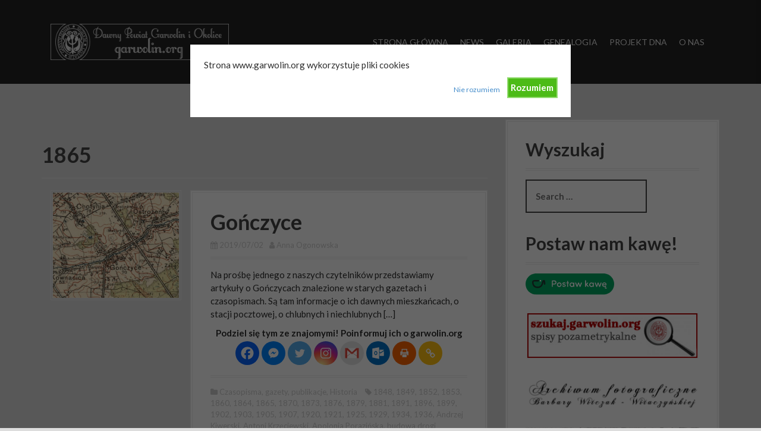

--- FILE ---
content_type: text/html; charset=UTF-8
request_url: https://garwolin.org/archiwa/tag/1865
body_size: 23784
content:
<!DOCTYPE html>
<html dir="ltr" lang="pl-PL">
<head>
<meta charset="UTF-8">
<meta name="viewport" content="width=device-width, initial-scale=1">
<link rel="profile" href="https://gmpg.org/xfn/11">
<link rel="pingback" href="https://garwolin.org/xmlrpc.php">
	<link rel="shortcut icon" href="https://garwolin.org/wp-content/uploads/2019/04/gorg-avatar-facebook.png" />


<title>1865 | Garwolin z przeszłości</title>
	<style>img:is([sizes="auto" i], [sizes^="auto," i]) { contain-intrinsic-size: 3000px 1500px }</style>
	
		<!-- All in One SEO 4.8.8 - aioseo.com -->
	<meta name="robots" content="max-image-preview:large" />
	<meta name="keywords" content="1848,1849,1852,1853,1860,1864,1865,1870,1873,1876,1879,1881,1891,1896,1899,1902,1903,1905,1907,1920,1921,1925,1929,1934,1936,andrzej kiwerski,antoni krzęciewski,apolonia porazińska,budowa drogi gończyce-sobolew,franciszek xawery paschalski,gończyce,helena ostrowska,henryk łaski,ildefons roszkowski,jadwiga łaska,jerzy roszkowski,józef vetter,kamila gałczyńska,kartka pocztowa,kazimierz roszkowski,kolędowanie,komasacja,kościół w gończycach,ks. paweł mianowski,ks. świętosław gwizdalewicz,michalina jabłkowska,michalina roszkowska,piotr czerkasiński,poczta,poczthalter,powstanie styczniowe,sobolew,sokół,stacja pocztowa w gończycach,szkoła,testament,tomasz gerscht,wojna polsko-bolszewicka,włamanie do kościoła,pożar,huta czechy" />
	<link rel="canonical" href="https://garwolin.org/archiwa/tag/1865" />
	<meta name="generator" content="All in One SEO (AIOSEO) 4.8.8" />
		<script type="application/ld+json" class="aioseo-schema">
			{"@context":"https:\/\/schema.org","@graph":[{"@type":"BreadcrumbList","@id":"https:\/\/garwolin.org\/archiwa\/tag\/1865#breadcrumblist","itemListElement":[{"@type":"ListItem","@id":"https:\/\/garwolin.org#listItem","position":1,"name":"Home","item":"https:\/\/garwolin.org","nextItem":{"@type":"ListItem","@id":"https:\/\/garwolin.org\/archiwa\/tag\/1865#listItem","name":"1865"}},{"@type":"ListItem","@id":"https:\/\/garwolin.org\/archiwa\/tag\/1865#listItem","position":2,"name":"1865","previousItem":{"@type":"ListItem","@id":"https:\/\/garwolin.org#listItem","name":"Home"}}]},{"@type":"CollectionPage","@id":"https:\/\/garwolin.org\/archiwa\/tag\/1865#collectionpage","url":"https:\/\/garwolin.org\/archiwa\/tag\/1865","name":"1865 | Garwolin z przesz\u0142o\u015bci","inLanguage":"pl-PL","isPartOf":{"@id":"https:\/\/garwolin.org\/#website"},"breadcrumb":{"@id":"https:\/\/garwolin.org\/archiwa\/tag\/1865#breadcrumblist"}},{"@type":"Organization","@id":"https:\/\/garwolin.org\/#organization","name":"Garwolin z przesz\u0142o\u015bci","description":"Dawny powiat Garwolin i okolice","url":"https:\/\/garwolin.org\/"},{"@type":"WebSite","@id":"https:\/\/garwolin.org\/#website","url":"https:\/\/garwolin.org\/","name":"Garwolin z przesz\u0142o\u015bci","description":"Dawny powiat Garwolin i okolice","inLanguage":"pl-PL","publisher":{"@id":"https:\/\/garwolin.org\/#organization"}}]}
		</script>
		<!-- All in One SEO -->

<link rel='dns-prefetch' href='//fonts.googleapis.com' />
<link rel="alternate" type="application/rss+xml" title="Garwolin z przeszłości &raquo; Kanał z wpisami" href="https://garwolin.org/feed" />
<link rel="alternate" type="application/rss+xml" title="Garwolin z przeszłości &raquo; Kanał z komentarzami" href="https://garwolin.org/comments/feed" />
<link rel="alternate" type="application/rss+xml" title="Garwolin z przeszłości &raquo; Kanał z wpisami otagowanymi jako 1865" href="https://garwolin.org/archiwa/tag/1865/feed" />
		<!-- This site uses the Google Analytics by MonsterInsights plugin v9.11.1 - Using Analytics tracking - https://www.monsterinsights.com/ -->
							<script src="//www.googletagmanager.com/gtag/js?id=G-CPDPRTSK03"  data-cfasync="false" data-wpfc-render="false" type="text/javascript" async></script>
			<script data-cfasync="false" data-wpfc-render="false" type="text/javascript">
				var mi_version = '9.11.1';
				var mi_track_user = true;
				var mi_no_track_reason = '';
								var MonsterInsightsDefaultLocations = {"page_location":"https:\/\/garwolin.org\/archiwa\/tag\/1865\/"};
								if ( typeof MonsterInsightsPrivacyGuardFilter === 'function' ) {
					var MonsterInsightsLocations = (typeof MonsterInsightsExcludeQuery === 'object') ? MonsterInsightsPrivacyGuardFilter( MonsterInsightsExcludeQuery ) : MonsterInsightsPrivacyGuardFilter( MonsterInsightsDefaultLocations );
				} else {
					var MonsterInsightsLocations = (typeof MonsterInsightsExcludeQuery === 'object') ? MonsterInsightsExcludeQuery : MonsterInsightsDefaultLocations;
				}

								var disableStrs = [
										'ga-disable-G-CPDPRTSK03',
									];

				/* Function to detect opted out users */
				function __gtagTrackerIsOptedOut() {
					for (var index = 0; index < disableStrs.length; index++) {
						if (document.cookie.indexOf(disableStrs[index] + '=true') > -1) {
							return true;
						}
					}

					return false;
				}

				/* Disable tracking if the opt-out cookie exists. */
				if (__gtagTrackerIsOptedOut()) {
					for (var index = 0; index < disableStrs.length; index++) {
						window[disableStrs[index]] = true;
					}
				}

				/* Opt-out function */
				function __gtagTrackerOptout() {
					for (var index = 0; index < disableStrs.length; index++) {
						document.cookie = disableStrs[index] + '=true; expires=Thu, 31 Dec 2099 23:59:59 UTC; path=/';
						window[disableStrs[index]] = true;
					}
				}

				if ('undefined' === typeof gaOptout) {
					function gaOptout() {
						__gtagTrackerOptout();
					}
				}
								window.dataLayer = window.dataLayer || [];

				window.MonsterInsightsDualTracker = {
					helpers: {},
					trackers: {},
				};
				if (mi_track_user) {
					function __gtagDataLayer() {
						dataLayer.push(arguments);
					}

					function __gtagTracker(type, name, parameters) {
						if (!parameters) {
							parameters = {};
						}

						if (parameters.send_to) {
							__gtagDataLayer.apply(null, arguments);
							return;
						}

						if (type === 'event') {
														parameters.send_to = monsterinsights_frontend.v4_id;
							var hookName = name;
							if (typeof parameters['event_category'] !== 'undefined') {
								hookName = parameters['event_category'] + ':' + name;
							}

							if (typeof MonsterInsightsDualTracker.trackers[hookName] !== 'undefined') {
								MonsterInsightsDualTracker.trackers[hookName](parameters);
							} else {
								__gtagDataLayer('event', name, parameters);
							}
							
						} else {
							__gtagDataLayer.apply(null, arguments);
						}
					}

					__gtagTracker('js', new Date());
					__gtagTracker('set', {
						'developer_id.dZGIzZG': true,
											});
					if ( MonsterInsightsLocations.page_location ) {
						__gtagTracker('set', MonsterInsightsLocations);
					}
										__gtagTracker('config', 'G-CPDPRTSK03', {"forceSSL":"true","link_attribution":"true"} );
										window.gtag = __gtagTracker;										(function () {
						/* https://developers.google.com/analytics/devguides/collection/analyticsjs/ */
						/* ga and __gaTracker compatibility shim. */
						var noopfn = function () {
							return null;
						};
						var newtracker = function () {
							return new Tracker();
						};
						var Tracker = function () {
							return null;
						};
						var p = Tracker.prototype;
						p.get = noopfn;
						p.set = noopfn;
						p.send = function () {
							var args = Array.prototype.slice.call(arguments);
							args.unshift('send');
							__gaTracker.apply(null, args);
						};
						var __gaTracker = function () {
							var len = arguments.length;
							if (len === 0) {
								return;
							}
							var f = arguments[len - 1];
							if (typeof f !== 'object' || f === null || typeof f.hitCallback !== 'function') {
								if ('send' === arguments[0]) {
									var hitConverted, hitObject = false, action;
									if ('event' === arguments[1]) {
										if ('undefined' !== typeof arguments[3]) {
											hitObject = {
												'eventAction': arguments[3],
												'eventCategory': arguments[2],
												'eventLabel': arguments[4],
												'value': arguments[5] ? arguments[5] : 1,
											}
										}
									}
									if ('pageview' === arguments[1]) {
										if ('undefined' !== typeof arguments[2]) {
											hitObject = {
												'eventAction': 'page_view',
												'page_path': arguments[2],
											}
										}
									}
									if (typeof arguments[2] === 'object') {
										hitObject = arguments[2];
									}
									if (typeof arguments[5] === 'object') {
										Object.assign(hitObject, arguments[5]);
									}
									if ('undefined' !== typeof arguments[1].hitType) {
										hitObject = arguments[1];
										if ('pageview' === hitObject.hitType) {
											hitObject.eventAction = 'page_view';
										}
									}
									if (hitObject) {
										action = 'timing' === arguments[1].hitType ? 'timing_complete' : hitObject.eventAction;
										hitConverted = mapArgs(hitObject);
										__gtagTracker('event', action, hitConverted);
									}
								}
								return;
							}

							function mapArgs(args) {
								var arg, hit = {};
								var gaMap = {
									'eventCategory': 'event_category',
									'eventAction': 'event_action',
									'eventLabel': 'event_label',
									'eventValue': 'event_value',
									'nonInteraction': 'non_interaction',
									'timingCategory': 'event_category',
									'timingVar': 'name',
									'timingValue': 'value',
									'timingLabel': 'event_label',
									'page': 'page_path',
									'location': 'page_location',
									'title': 'page_title',
									'referrer' : 'page_referrer',
								};
								for (arg in args) {
																		if (!(!args.hasOwnProperty(arg) || !gaMap.hasOwnProperty(arg))) {
										hit[gaMap[arg]] = args[arg];
									} else {
										hit[arg] = args[arg];
									}
								}
								return hit;
							}

							try {
								f.hitCallback();
							} catch (ex) {
							}
						};
						__gaTracker.create = newtracker;
						__gaTracker.getByName = newtracker;
						__gaTracker.getAll = function () {
							return [];
						};
						__gaTracker.remove = noopfn;
						__gaTracker.loaded = true;
						window['__gaTracker'] = __gaTracker;
					})();
									} else {
										console.log("");
					(function () {
						function __gtagTracker() {
							return null;
						}

						window['__gtagTracker'] = __gtagTracker;
						window['gtag'] = __gtagTracker;
					})();
									}
			</script>
							<!-- / Google Analytics by MonsterInsights -->
		<script type="text/javascript">
/* <![CDATA[ */
window._wpemojiSettings = {"baseUrl":"https:\/\/s.w.org\/images\/core\/emoji\/16.0.1\/72x72\/","ext":".png","svgUrl":"https:\/\/s.w.org\/images\/core\/emoji\/16.0.1\/svg\/","svgExt":".svg","source":{"concatemoji":"https:\/\/garwolin.org\/wp-includes\/js\/wp-emoji-release.min.js?ver=6.8.3"}};
/*! This file is auto-generated */
!function(s,n){var o,i,e;function c(e){try{var t={supportTests:e,timestamp:(new Date).valueOf()};sessionStorage.setItem(o,JSON.stringify(t))}catch(e){}}function p(e,t,n){e.clearRect(0,0,e.canvas.width,e.canvas.height),e.fillText(t,0,0);var t=new Uint32Array(e.getImageData(0,0,e.canvas.width,e.canvas.height).data),a=(e.clearRect(0,0,e.canvas.width,e.canvas.height),e.fillText(n,0,0),new Uint32Array(e.getImageData(0,0,e.canvas.width,e.canvas.height).data));return t.every(function(e,t){return e===a[t]})}function u(e,t){e.clearRect(0,0,e.canvas.width,e.canvas.height),e.fillText(t,0,0);for(var n=e.getImageData(16,16,1,1),a=0;a<n.data.length;a++)if(0!==n.data[a])return!1;return!0}function f(e,t,n,a){switch(t){case"flag":return n(e,"\ud83c\udff3\ufe0f\u200d\u26a7\ufe0f","\ud83c\udff3\ufe0f\u200b\u26a7\ufe0f")?!1:!n(e,"\ud83c\udde8\ud83c\uddf6","\ud83c\udde8\u200b\ud83c\uddf6")&&!n(e,"\ud83c\udff4\udb40\udc67\udb40\udc62\udb40\udc65\udb40\udc6e\udb40\udc67\udb40\udc7f","\ud83c\udff4\u200b\udb40\udc67\u200b\udb40\udc62\u200b\udb40\udc65\u200b\udb40\udc6e\u200b\udb40\udc67\u200b\udb40\udc7f");case"emoji":return!a(e,"\ud83e\udedf")}return!1}function g(e,t,n,a){var r="undefined"!=typeof WorkerGlobalScope&&self instanceof WorkerGlobalScope?new OffscreenCanvas(300,150):s.createElement("canvas"),o=r.getContext("2d",{willReadFrequently:!0}),i=(o.textBaseline="top",o.font="600 32px Arial",{});return e.forEach(function(e){i[e]=t(o,e,n,a)}),i}function t(e){var t=s.createElement("script");t.src=e,t.defer=!0,s.head.appendChild(t)}"undefined"!=typeof Promise&&(o="wpEmojiSettingsSupports",i=["flag","emoji"],n.supports={everything:!0,everythingExceptFlag:!0},e=new Promise(function(e){s.addEventListener("DOMContentLoaded",e,{once:!0})}),new Promise(function(t){var n=function(){try{var e=JSON.parse(sessionStorage.getItem(o));if("object"==typeof e&&"number"==typeof e.timestamp&&(new Date).valueOf()<e.timestamp+604800&&"object"==typeof e.supportTests)return e.supportTests}catch(e){}return null}();if(!n){if("undefined"!=typeof Worker&&"undefined"!=typeof OffscreenCanvas&&"undefined"!=typeof URL&&URL.createObjectURL&&"undefined"!=typeof Blob)try{var e="postMessage("+g.toString()+"("+[JSON.stringify(i),f.toString(),p.toString(),u.toString()].join(",")+"));",a=new Blob([e],{type:"text/javascript"}),r=new Worker(URL.createObjectURL(a),{name:"wpTestEmojiSupports"});return void(r.onmessage=function(e){c(n=e.data),r.terminate(),t(n)})}catch(e){}c(n=g(i,f,p,u))}t(n)}).then(function(e){for(var t in e)n.supports[t]=e[t],n.supports.everything=n.supports.everything&&n.supports[t],"flag"!==t&&(n.supports.everythingExceptFlag=n.supports.everythingExceptFlag&&n.supports[t]);n.supports.everythingExceptFlag=n.supports.everythingExceptFlag&&!n.supports.flag,n.DOMReady=!1,n.readyCallback=function(){n.DOMReady=!0}}).then(function(){return e}).then(function(){var e;n.supports.everything||(n.readyCallback(),(e=n.source||{}).concatemoji?t(e.concatemoji):e.wpemoji&&e.twemoji&&(t(e.twemoji),t(e.wpemoji)))}))}((window,document),window._wpemojiSettings);
/* ]]> */
</script>
<link rel='stylesheet' id='moesia-bootstrap-css' href='https://garwolin.org/wp-content/themes/moesia/css/bootstrap/bootstrap.min.css?ver=1' type='text/css' media='all' />
<style id='wp-emoji-styles-inline-css' type='text/css'>

	img.wp-smiley, img.emoji {
		display: inline !important;
		border: none !important;
		box-shadow: none !important;
		height: 1em !important;
		width: 1em !important;
		margin: 0 0.07em !important;
		vertical-align: -0.1em !important;
		background: none !important;
		padding: 0 !important;
	}
</style>
<link rel='stylesheet' id='wp-block-library-css' href='https://garwolin.org/wp-includes/css/dist/block-library/style.min.css?ver=6.8.3' type='text/css' media='all' />
<style id='classic-theme-styles-inline-css' type='text/css'>
/*! This file is auto-generated */
.wp-block-button__link{color:#fff;background-color:#32373c;border-radius:9999px;box-shadow:none;text-decoration:none;padding:calc(.667em + 2px) calc(1.333em + 2px);font-size:1.125em}.wp-block-file__button{background:#32373c;color:#fff;text-decoration:none}
</style>
<style id='global-styles-inline-css' type='text/css'>
:root{--wp--preset--aspect-ratio--square: 1;--wp--preset--aspect-ratio--4-3: 4/3;--wp--preset--aspect-ratio--3-4: 3/4;--wp--preset--aspect-ratio--3-2: 3/2;--wp--preset--aspect-ratio--2-3: 2/3;--wp--preset--aspect-ratio--16-9: 16/9;--wp--preset--aspect-ratio--9-16: 9/16;--wp--preset--color--black: #000000;--wp--preset--color--cyan-bluish-gray: #abb8c3;--wp--preset--color--white: #ffffff;--wp--preset--color--pale-pink: #f78da7;--wp--preset--color--vivid-red: #cf2e2e;--wp--preset--color--luminous-vivid-orange: #ff6900;--wp--preset--color--luminous-vivid-amber: #fcb900;--wp--preset--color--light-green-cyan: #7bdcb5;--wp--preset--color--vivid-green-cyan: #00d084;--wp--preset--color--pale-cyan-blue: #8ed1fc;--wp--preset--color--vivid-cyan-blue: #0693e3;--wp--preset--color--vivid-purple: #9b51e0;--wp--preset--gradient--vivid-cyan-blue-to-vivid-purple: linear-gradient(135deg,rgba(6,147,227,1) 0%,rgb(155,81,224) 100%);--wp--preset--gradient--light-green-cyan-to-vivid-green-cyan: linear-gradient(135deg,rgb(122,220,180) 0%,rgb(0,208,130) 100%);--wp--preset--gradient--luminous-vivid-amber-to-luminous-vivid-orange: linear-gradient(135deg,rgba(252,185,0,1) 0%,rgba(255,105,0,1) 100%);--wp--preset--gradient--luminous-vivid-orange-to-vivid-red: linear-gradient(135deg,rgba(255,105,0,1) 0%,rgb(207,46,46) 100%);--wp--preset--gradient--very-light-gray-to-cyan-bluish-gray: linear-gradient(135deg,rgb(238,238,238) 0%,rgb(169,184,195) 100%);--wp--preset--gradient--cool-to-warm-spectrum: linear-gradient(135deg,rgb(74,234,220) 0%,rgb(151,120,209) 20%,rgb(207,42,186) 40%,rgb(238,44,130) 60%,rgb(251,105,98) 80%,rgb(254,248,76) 100%);--wp--preset--gradient--blush-light-purple: linear-gradient(135deg,rgb(255,206,236) 0%,rgb(152,150,240) 100%);--wp--preset--gradient--blush-bordeaux: linear-gradient(135deg,rgb(254,205,165) 0%,rgb(254,45,45) 50%,rgb(107,0,62) 100%);--wp--preset--gradient--luminous-dusk: linear-gradient(135deg,rgb(255,203,112) 0%,rgb(199,81,192) 50%,rgb(65,88,208) 100%);--wp--preset--gradient--pale-ocean: linear-gradient(135deg,rgb(255,245,203) 0%,rgb(182,227,212) 50%,rgb(51,167,181) 100%);--wp--preset--gradient--electric-grass: linear-gradient(135deg,rgb(202,248,128) 0%,rgb(113,206,126) 100%);--wp--preset--gradient--midnight: linear-gradient(135deg,rgb(2,3,129) 0%,rgb(40,116,252) 100%);--wp--preset--font-size--small: 13px;--wp--preset--font-size--medium: 20px;--wp--preset--font-size--large: 36px;--wp--preset--font-size--x-large: 42px;--wp--preset--spacing--20: 0.44rem;--wp--preset--spacing--30: 0.67rem;--wp--preset--spacing--40: 1rem;--wp--preset--spacing--50: 1.5rem;--wp--preset--spacing--60: 2.25rem;--wp--preset--spacing--70: 3.38rem;--wp--preset--spacing--80: 5.06rem;--wp--preset--shadow--natural: 6px 6px 9px rgba(0, 0, 0, 0.2);--wp--preset--shadow--deep: 12px 12px 50px rgba(0, 0, 0, 0.4);--wp--preset--shadow--sharp: 6px 6px 0px rgba(0, 0, 0, 0.2);--wp--preset--shadow--outlined: 6px 6px 0px -3px rgba(255, 255, 255, 1), 6px 6px rgba(0, 0, 0, 1);--wp--preset--shadow--crisp: 6px 6px 0px rgba(0, 0, 0, 1);}:where(.is-layout-flex){gap: 0.5em;}:where(.is-layout-grid){gap: 0.5em;}body .is-layout-flex{display: flex;}.is-layout-flex{flex-wrap: wrap;align-items: center;}.is-layout-flex > :is(*, div){margin: 0;}body .is-layout-grid{display: grid;}.is-layout-grid > :is(*, div){margin: 0;}:where(.wp-block-columns.is-layout-flex){gap: 2em;}:where(.wp-block-columns.is-layout-grid){gap: 2em;}:where(.wp-block-post-template.is-layout-flex){gap: 1.25em;}:where(.wp-block-post-template.is-layout-grid){gap: 1.25em;}.has-black-color{color: var(--wp--preset--color--black) !important;}.has-cyan-bluish-gray-color{color: var(--wp--preset--color--cyan-bluish-gray) !important;}.has-white-color{color: var(--wp--preset--color--white) !important;}.has-pale-pink-color{color: var(--wp--preset--color--pale-pink) !important;}.has-vivid-red-color{color: var(--wp--preset--color--vivid-red) !important;}.has-luminous-vivid-orange-color{color: var(--wp--preset--color--luminous-vivid-orange) !important;}.has-luminous-vivid-amber-color{color: var(--wp--preset--color--luminous-vivid-amber) !important;}.has-light-green-cyan-color{color: var(--wp--preset--color--light-green-cyan) !important;}.has-vivid-green-cyan-color{color: var(--wp--preset--color--vivid-green-cyan) !important;}.has-pale-cyan-blue-color{color: var(--wp--preset--color--pale-cyan-blue) !important;}.has-vivid-cyan-blue-color{color: var(--wp--preset--color--vivid-cyan-blue) !important;}.has-vivid-purple-color{color: var(--wp--preset--color--vivid-purple) !important;}.has-black-background-color{background-color: var(--wp--preset--color--black) !important;}.has-cyan-bluish-gray-background-color{background-color: var(--wp--preset--color--cyan-bluish-gray) !important;}.has-white-background-color{background-color: var(--wp--preset--color--white) !important;}.has-pale-pink-background-color{background-color: var(--wp--preset--color--pale-pink) !important;}.has-vivid-red-background-color{background-color: var(--wp--preset--color--vivid-red) !important;}.has-luminous-vivid-orange-background-color{background-color: var(--wp--preset--color--luminous-vivid-orange) !important;}.has-luminous-vivid-amber-background-color{background-color: var(--wp--preset--color--luminous-vivid-amber) !important;}.has-light-green-cyan-background-color{background-color: var(--wp--preset--color--light-green-cyan) !important;}.has-vivid-green-cyan-background-color{background-color: var(--wp--preset--color--vivid-green-cyan) !important;}.has-pale-cyan-blue-background-color{background-color: var(--wp--preset--color--pale-cyan-blue) !important;}.has-vivid-cyan-blue-background-color{background-color: var(--wp--preset--color--vivid-cyan-blue) !important;}.has-vivid-purple-background-color{background-color: var(--wp--preset--color--vivid-purple) !important;}.has-black-border-color{border-color: var(--wp--preset--color--black) !important;}.has-cyan-bluish-gray-border-color{border-color: var(--wp--preset--color--cyan-bluish-gray) !important;}.has-white-border-color{border-color: var(--wp--preset--color--white) !important;}.has-pale-pink-border-color{border-color: var(--wp--preset--color--pale-pink) !important;}.has-vivid-red-border-color{border-color: var(--wp--preset--color--vivid-red) !important;}.has-luminous-vivid-orange-border-color{border-color: var(--wp--preset--color--luminous-vivid-orange) !important;}.has-luminous-vivid-amber-border-color{border-color: var(--wp--preset--color--luminous-vivid-amber) !important;}.has-light-green-cyan-border-color{border-color: var(--wp--preset--color--light-green-cyan) !important;}.has-vivid-green-cyan-border-color{border-color: var(--wp--preset--color--vivid-green-cyan) !important;}.has-pale-cyan-blue-border-color{border-color: var(--wp--preset--color--pale-cyan-blue) !important;}.has-vivid-cyan-blue-border-color{border-color: var(--wp--preset--color--vivid-cyan-blue) !important;}.has-vivid-purple-border-color{border-color: var(--wp--preset--color--vivid-purple) !important;}.has-vivid-cyan-blue-to-vivid-purple-gradient-background{background: var(--wp--preset--gradient--vivid-cyan-blue-to-vivid-purple) !important;}.has-light-green-cyan-to-vivid-green-cyan-gradient-background{background: var(--wp--preset--gradient--light-green-cyan-to-vivid-green-cyan) !important;}.has-luminous-vivid-amber-to-luminous-vivid-orange-gradient-background{background: var(--wp--preset--gradient--luminous-vivid-amber-to-luminous-vivid-orange) !important;}.has-luminous-vivid-orange-to-vivid-red-gradient-background{background: var(--wp--preset--gradient--luminous-vivid-orange-to-vivid-red) !important;}.has-very-light-gray-to-cyan-bluish-gray-gradient-background{background: var(--wp--preset--gradient--very-light-gray-to-cyan-bluish-gray) !important;}.has-cool-to-warm-spectrum-gradient-background{background: var(--wp--preset--gradient--cool-to-warm-spectrum) !important;}.has-blush-light-purple-gradient-background{background: var(--wp--preset--gradient--blush-light-purple) !important;}.has-blush-bordeaux-gradient-background{background: var(--wp--preset--gradient--blush-bordeaux) !important;}.has-luminous-dusk-gradient-background{background: var(--wp--preset--gradient--luminous-dusk) !important;}.has-pale-ocean-gradient-background{background: var(--wp--preset--gradient--pale-ocean) !important;}.has-electric-grass-gradient-background{background: var(--wp--preset--gradient--electric-grass) !important;}.has-midnight-gradient-background{background: var(--wp--preset--gradient--midnight) !important;}.has-small-font-size{font-size: var(--wp--preset--font-size--small) !important;}.has-medium-font-size{font-size: var(--wp--preset--font-size--medium) !important;}.has-large-font-size{font-size: var(--wp--preset--font-size--large) !important;}.has-x-large-font-size{font-size: var(--wp--preset--font-size--x-large) !important;}
:where(.wp-block-post-template.is-layout-flex){gap: 1.25em;}:where(.wp-block-post-template.is-layout-grid){gap: 1.25em;}
:where(.wp-block-columns.is-layout-flex){gap: 2em;}:where(.wp-block-columns.is-layout-grid){gap: 2em;}
:root :where(.wp-block-pullquote){font-size: 1.5em;line-height: 1.6;}
</style>
<link rel='stylesheet' id='cookie-style-css' href='https://garwolin.org/wp-content/plugins/cookie-warning/cookiewarning.css?ver=6.8.3' type='text/css' media='all' />
<link rel='stylesheet' id='crp-style-rounded-thumbs-css' href='https://garwolin.org/wp-content/plugins/contextual-related-posts/css/rounded-thumbs.min.css?ver=4.1.0' type='text/css' media='all' />
<style id='crp-style-rounded-thumbs-inline-css' type='text/css'>

			.crp_related.crp-rounded-thumbs a {
				width: 150px;
                height: 150px;
				text-decoration: none;
			}
			.crp_related.crp-rounded-thumbs img {
				max-width: 150px;
				margin: auto;
			}
			.crp_related.crp-rounded-thumbs .crp_title {
				width: 100%;
			}
			
</style>
<link rel='stylesheet' id='moesia-style-css' href='https://garwolin.org/wp-content/themes/moesia/style.css?ver=6.8.3' type='text/css' media='all' />
<style id='moesia-style-inline-css' type='text/css'>
.services-area { background-color:  !important; }
.services-area .widget-title { color: ; }
.services-area .widget-title:after { border-color: ; }
.service-icon { background-color: ; }
.service-title, .service-title a { color: ; }
.service-desc { color: ; }
.employees-area { background-color:  !important; }
.employees-area .widget-title { color: ; }
.employees-area .widget-title:after { border-color: ; }
.employee-name { color: ; }
.employee-position, .employee-social a { color: ; }
.employee-desc { color: ; }
.testimonials-area { background-color:  !important; }
.testimonials-area .widget-title { color: ; }
.testimonials-area .widget-title:after { border-color: ; }
.client-function { color: ; }
.client-name { color: ; }
.testimonial-body { background-color: ; }
.testimonial-body:after { border-top-color: ; }
.testimonial-body { color: ; }
.skills-area { background-color:  !important; }
.skills-area .widget-title { color: ; }
.skills-area .widget-title:after { border-color: ; }
.skill-bar div { background-color: ; }
.skills-desc, .skills-list { color: ; }
.facts-area { background-color:  !important; }
.facts-area .widget-title { color: ; }
.facts-area .widget-title:after { border-color: ; }
.fact { color: ; }
.fact-name { color: ; }
.clients-area { background-color:  !important; }
.clients-area .widget-title { color: ; }
.clients-area .widget-title:after { border-color: ; }
.slick-prev:before, .slick-next:before { color: ; }
.blockquote-area { background-color:  !important; }
.blockquote-area .widget-title { color: ; }
.blockquote-area .widget-title:after { border-color: ; }
.blockquote-area blockquote:before { color: ; }
.blockquote-area blockquote { color: ; }
.social-area { background-color:  !important; }
.social-area .widget-title { color: ; }
.social-area .widget-title:after { border-color: ; }
.social-area a:before { color: ; }
.projects-area { background-color:  !important; }
.projects-area .widget-title { color: ; }
.projects-area .widget-title:after { border-color: ; }
.project-image { background-color: ; }
.link-icon, .pp-icon { color: ; }
.latest-news-area { background-color:  !important; }
.latest-news-area .widget-title { color: ; }
.latest-news-area .widget-title:after { border-color: ; }
.latest-news-area .entry-title a { color: ; }
.blog-post { color: ; }
.all-news { color: ; border-color: ; }
.action-area { background-color: ; }
.action-area .widget-title { color: ; }
.action-area .widget-title:after { border-color: ; }
.action-text { color: ; }
.call-to-action { background-color: ; }
.call-to-action { box-shadow: 0 5px 0 #c2503d; }
.welcome-title { color: #5e3c35; }
.welcome-desc { color: #5e3c35; }
.welcome-button { background-color: #933030; }
.welcome-button { box-shadow: 0 5px 0 #750101; }
.welcome-button:active { box-shadow: 0 2px 0 #750101; }
.post-navigation .nav-previous, .post-navigation .nav-next, .paging-navigation .nav-previous, .paging-navigation .nav-next, .comment-respond input[type="submit"] { background-color: ; }
.main-navigation a:hover, .entry-title a:hover, .entry-meta a:hover, .entry-footer a:hover, .social-widget li a::before, .author-social a, .widget a:hover, blockquote:before { color: ; }
.panel.widget .widget-title:after, .so-panel.widget .widget-title:after { border-color: ; }
::selection { background-color: ; }
::-moz-selection { background-color: ; }
.site-title a { color: ; }
.site-description { color: ; }
.entry-title, .entry-title a { color: ; }
body { color: #2d2d2d; }
.top-bar { background-color: #222222; }
.main-navigation a { color: ; }
.footer-widget-area, .site-footer { background-color: ; }
.site-logo { max-width:300px; }
h1, h2, h3, h4, h5, h6, .main-navigation li, .fact, .all-news, .welcome-button, .call-to-action .employee-position, .post-navigation .nav-previous, .post-navigation .nav-next, .paging-navigation .nav-previous, .paging-navigation .nav-next { font-family: Lato}
body { font-family: Lato}
body { font-size:15px; }
.main-navigation li { font-size:14px; }
.site-branding, .main-navigation li { padding-top:40px; padding-bottom:40px; }
.menu-toggle { margin:40px 0;}
@media screen and (min-width: 992px) { .is-sticky .site-branding, .is-sticky .main-navigation li { padding-top:20px; padding-bottom:20px; } }
@media only screen and (min-width: 1025px) { .has-banner,.has-banner::after { max-height:1440px; } }
@media only screen and (min-width: 1199px) { .has-banner,.has-banner::after { max-height:1440px; } }
@media only screen and (min-width: 991px) { .welcome-info { top:100px; } }
@media only screen and (min-width: 1199px) { .welcome-info { top:100px; } }

</style>
<link rel='stylesheet' id='moesia-headings-fonts-css' href='//fonts.googleapis.com/css?family=Lato%3A400%2C700%2C400italic%2C700italic&#038;ver=6.8.3' type='text/css' media='all' />
<link rel='stylesheet' id='moesia-body-fonts-css' href='//fonts.googleapis.com/css?family=Lato%3A400%2C700%2C400italic%2C700italic&#038;ver=6.8.3' type='text/css' media='all' />
<link rel='stylesheet' id='moesia-font-awesome-css' href='https://garwolin.org/wp-content/themes/moesia/fonts/font-awesome.min.css?ver=6.8.3' type='text/css' media='all' />
<link rel='stylesheet' id='moesia-animations-css' href='https://garwolin.org/wp-content/themes/moesia/css/animate/animate.min.css?ver=6.8.3' type='text/css' media='all' />
<link rel='stylesheet' id='heateor_sss_frontend_css-css' href='https://garwolin.org/wp-content/plugins/sassy-social-share/public/css/sassy-social-share-public.css?ver=3.3.79' type='text/css' media='all' />
<style id='heateor_sss_frontend_css-inline-css' type='text/css'>
.heateor_sss_button_instagram span.heateor_sss_svg,a.heateor_sss_instagram span.heateor_sss_svg{background:radial-gradient(circle at 30% 107%,#fdf497 0,#fdf497 5%,#fd5949 45%,#d6249f 60%,#285aeb 90%)}.heateor_sss_horizontal_sharing .heateor_sss_svg,.heateor_sss_standard_follow_icons_container .heateor_sss_svg{color:#fff;border-width:0px;border-style:solid;border-color:transparent}.heateor_sss_horizontal_sharing .heateorSssTCBackground{color:#666}.heateor_sss_horizontal_sharing span.heateor_sss_svg:hover,.heateor_sss_standard_follow_icons_container span.heateor_sss_svg:hover{border-color:transparent;}.heateor_sss_vertical_sharing span.heateor_sss_svg,.heateor_sss_floating_follow_icons_container span.heateor_sss_svg{color:#fff;border-width:0px;border-style:solid;border-color:transparent;}.heateor_sss_vertical_sharing .heateorSssTCBackground{color:#666;}.heateor_sss_vertical_sharing span.heateor_sss_svg:hover,.heateor_sss_floating_follow_icons_container span.heateor_sss_svg:hover{border-color:transparent;}div.heateor_sss_horizontal_sharing svg{height:70%;margin-top:6px}div.heateor_sss_horizontal_sharing .heateor_sss_square_count{line-height:7.6px;}@media screen and (max-width:783px) {.heateor_sss_vertical_sharing{display:none!important}}div.heateor_sss_sharing_title{text-align:center}div.heateor_sss_sharing_ul{width:100%;text-align:center;}div.heateor_sss_horizontal_sharing div.heateor_sss_sharing_ul a{float:none!important;display:inline-block;}
</style>
<script type="text/javascript" src="https://garwolin.org/wp-content/plugins/google-analytics-for-wordpress/assets/js/frontend-gtag.min.js?ver=9.11.1" id="monsterinsights-frontend-script-js" async="async" data-wp-strategy="async"></script>
<script data-cfasync="false" data-wpfc-render="false" type="text/javascript" id='monsterinsights-frontend-script-js-extra'>/* <![CDATA[ */
var monsterinsights_frontend = {"js_events_tracking":"true","download_extensions":"doc,pdf,ppt,zip,xls,docx,pptx,xlsx","inbound_paths":"[{\"path\":\"\\\/go\\\/\",\"label\":\"affiliate\"},{\"path\":\"\\\/recommend\\\/\",\"label\":\"affiliate\"}]","home_url":"https:\/\/garwolin.org","hash_tracking":"false","v4_id":"G-CPDPRTSK03"};/* ]]> */
</script>
<script type="text/javascript" src="https://garwolin.org/wp-includes/js/jquery/jquery.min.js?ver=3.7.1" id="jquery-core-js"></script>
<script type="text/javascript" src="https://garwolin.org/wp-includes/js/jquery/jquery-migrate.min.js?ver=3.4.1" id="jquery-migrate-js"></script>
<script type="text/javascript" id="cookie-warning-js-extra">
/* <![CDATA[ */
var user_options = {"messageContent":"Strona www.garwolin.org wykorzystuje pliki cookies","redirectLink":"http:\/\/wszystkoociasteczkach.pl\/","okText":"Rozumiem","notOkText":"Nie rozumiem","cookieName":"jsCookiewarning29Check","ajaxUrl":"https:\/\/garwolin.org\/wp-admin\/admin-ajax.php"};
/* ]]> */
</script>
<script type="text/javascript" src="https://garwolin.org/wp-content/plugins/cookie-warning/cookiewarning.js?ver=6.8.3" id="cookie-warning-js"></script>
<script type="text/javascript" src="https://garwolin.org/wp-content/themes/moesia/js/waypoints.min.js?ver=1" id="moesia-waypoints-js"></script>
<script type="text/javascript" src="https://garwolin.org/wp-content/themes/moesia/js/wow.min.js?ver=1" id="moesia-wow-js"></script>
<script type="text/javascript" src="https://garwolin.org/wp-content/themes/moesia/js/wow-init.js?ver=1" id="moesia-wow-init-js"></script>
<script type="text/javascript" src="https://garwolin.org/wp-content/themes/moesia/js/jquery.sticky.js?ver=1" id="moesia-sticky-js"></script>
<script type="text/javascript" src="https://garwolin.org/wp-content/themes/moesia/js/scripts.js?ver=1" id="moesia-scripts-js"></script>
<script type="text/javascript" src="https://garwolin.org/wp-content/themes/moesia/js/jquery.fitvids.js?ver=1" id="moesia-fitvids-js"></script>
<link rel="https://api.w.org/" href="https://garwolin.org/wp-json/" /><link rel="alternate" title="JSON" type="application/json" href="https://garwolin.org/wp-json/wp/v2/tags/2686" /><link rel="EditURI" type="application/rsd+xml" title="RSD" href="https://garwolin.org/xmlrpc.php?rsd" />
<meta name="generator" content="WordPress 6.8.3" />
<!--[if lt IE 9]>
<script src="https://garwolin.org/wp-content/themes/moesia/js/html5shiv.js"></script>
<![endif]-->
<style type="text/css">.recentcomments a{display:inline !important;padding:0 !important;margin:0 !important;}</style>	<style type="text/css">.recentcomments a{display:inline !important;padding:0 !important;margin:0 !important;}</style>
			<style type="text/css">
				@media only screen and (min-width: 1025px) {	
					.has-banner:after {
					    					    	background-image: url(https://garwolin.org/wp-content/uploads/2023/04/cropped-tło-nagłówka.png);
					    					}
				}		
			</style>
	<style type="text/css" id="custom-background-css">
body.custom-background { background-color: #dddddd; }
</style>
	</head>

<body class="archive tag tag-2686 custom-background wp-theme-moesia group-blog">
<div id="page" class="hfeed site">
	<a class="skip-link screen-reader-text" href="#content">Skip to content</a>

								<header id="masthead" class="site-header" role="banner">
											</header><!-- #masthead -->
		<div class="top-bar">
			<div class="container">
				<div class="site-branding col-md-4"><a href="https://garwolin.org/" title="Garwolin z przeszłości"><img class="site-logo" src="https://garwolin.org/wp-content/uploads/2019/04/gorg-logo-2019-białe-bez-tła.png" alt="Garwolin z przeszłości" /></a></div><button class="menu-toggle btn"><i class="fa fa-bars"></i></button>
				<nav id="site-navigation" class="main-navigation col-md-8" role="navigation"><div class="menu-sample-hmenu-container"><ul id="menu-sample-hmenu" class="menu"><li id="menu-item-21536" class="menu-item menu-item-type-custom menu-item-object-custom menu-item-home menu-item-21536"><a href="https://garwolin.org">Strona główna</a></li>
<li id="menu-item-187" class="menu-item menu-item-type-taxonomy menu-item-object-category menu-item-has-children menu-item-187"><a href="https://garwolin.org/archiwa/category/news">News</a>
<ul class="sub-menu">
	<li id="menu-item-8611" class="menu-item menu-item-type-taxonomy menu-item-object-category menu-item-8611"><a href="https://garwolin.org/archiwa/category/archeologia">Archeologia</a></li>
	<li id="menu-item-8612" class="menu-item menu-item-type-taxonomy menu-item-object-category menu-item-8612"><a href="https://garwolin.org/archiwa/category/archiwum-a-a-kapica">Archiwum A A Kapica</a></li>
	<li id="menu-item-8613" class="menu-item menu-item-type-taxonomy menu-item-object-category menu-item-8613"><a href="https://garwolin.org/archiwa/category/bez-kategorii">Bez kategorii</a></li>
	<li id="menu-item-8614" class="menu-item menu-item-type-taxonomy menu-item-object-category menu-item-8614"><a href="https://garwolin.org/archiwa/category/budujemy-most">Budujemy Most</a></li>
	<li id="menu-item-8615" class="menu-item menu-item-type-taxonomy menu-item-object-category menu-item-8615"><a href="https://garwolin.org/archiwa/category/czasopisma-gazety-publikacje">Czasopisma, gazety, publikacje</a></li>
	<li id="menu-item-17592" class="menu-item menu-item-type-taxonomy menu-item-object-category menu-item-17592"><a href="https://garwolin.org/archiwa/category/do-rozpoznania">Do rozpoznania</a></li>
	<li id="menu-item-8616" class="menu-item menu-item-type-taxonomy menu-item-object-category menu-item-8616"><a href="https://garwolin.org/archiwa/category/galeria">Galeria</a></li>
	<li id="menu-item-8617" class="menu-item menu-item-type-taxonomy menu-item-object-category menu-item-8617"><a href="https://garwolin.org/archiwa/category/genealogia">Genealogia</a></li>
	<li id="menu-item-8618" class="menu-item menu-item-type-taxonomy menu-item-object-category menu-item-8618"><a href="https://garwolin.org/archiwa/category/historia">Historia</a></li>
	<li id="menu-item-8619" class="menu-item menu-item-type-taxonomy menu-item-object-category menu-item-8619"><a href="https://garwolin.org/archiwa/category/ksiazki-albumy">Książki, Albumy</a></li>
	<li id="menu-item-8620" class="menu-item menu-item-type-taxonomy menu-item-object-category menu-item-8620"><a href="https://garwolin.org/archiwa/category/news">News</a></li>
	<li id="menu-item-22090" class="menu-item menu-item-type-post_type menu-item-object-page menu-item-22090"><a href="https://garwolin.org/publikacje-garwolin-org">Publikacje Garwolin.org</a></li>
	<li id="menu-item-8621" class="menu-item menu-item-type-taxonomy menu-item-object-category menu-item-8621"><a href="https://garwolin.org/archiwa/category/szuflada">Szuflada</a></li>
	<li id="menu-item-8622" class="menu-item menu-item-type-taxonomy menu-item-object-category menu-item-8622"><a href="https://garwolin.org/archiwa/category/waclaw-matysiak-archiwum">Wacław Matysiak &#8211; Archiwum</a></li>
	<li id="menu-item-8623" class="menu-item menu-item-type-taxonomy menu-item-object-category menu-item-8623"><a href="https://garwolin.org/archiwa/category/wspomnienia">Wspomnienia</a></li>
	<li id="menu-item-8625" class="menu-item menu-item-type-taxonomy menu-item-object-category menu-item-8625"><a href="https://garwolin.org/archiwa/category/zhp-garwolin">ZHP Garwolin</a></li>
	<li id="menu-item-8626" class="menu-item menu-item-type-taxonomy menu-item-object-category menu-item-8626"><a href="https://garwolin.org/archiwa/category/zydzi-z-garwolina-i-okolic">Żydzi z Garwolina i okolic</a></li>
</ul>
</li>
<li id="menu-item-8606" class="menu-item menu-item-type-custom menu-item-object-custom menu-item-has-children menu-item-8606"><a href="#">Galeria</a>
<ul class="sub-menu">
	<li id="menu-item-21523" class="menu-item menu-item-type-custom menu-item-object-custom menu-item-21523"><a href="http://galeria.garwolin.org">Galeria Garwolin.org</a></li>
	<li id="menu-item-21524" class="menu-item menu-item-type-custom menu-item-object-custom menu-item-21524"><a href="https://garwolin.org/archiwa/17619">Archiwum fotograficzne Błachniów</a></li>
	<li id="menu-item-7396" class="menu-item menu-item-type-post_type menu-item-object-page menu-item-7396"><a href="https://garwolin.org/foto-kapica">Arch. Anny i Andrzeja Kapiców</a></li>
	<li id="menu-item-7837" class="menu-item menu-item-type-custom menu-item-object-custom menu-item-7837"><a href="http://barbarawitaczynska.garwolin.org/">Arch. Barbary Witczak – Witaczyńskiej</a></li>
	<li id="menu-item-7836" class="menu-item menu-item-type-post_type menu-item-object-page menu-item-7836"><a href="https://garwolin.org/szabo">Arch. Szabo</a></li>
	<li id="menu-item-9418" class="menu-item menu-item-type-taxonomy menu-item-object-category menu-item-9418"><a href="https://garwolin.org/archiwa/category/waclaw-matysiak-archiwum">Arch. Wacława Matysiaka</a></li>
	<li id="menu-item-12445" class="menu-item menu-item-type-post_type menu-item-object-page menu-item-12445"><a href="https://garwolin.org/archiwum-mariana-rekawka">Arch. Mariana Rękawka</a></li>
	<li id="menu-item-12433" class="menu-item menu-item-type-post_type menu-item-object-page menu-item-12433"><a href="https://garwolin.org/archiwum-stefana-siudalskiego">Arch. Stefana Siudalskiego</a></li>
	<li id="menu-item-8607" class="menu-item menu-item-type-custom menu-item-object-custom menu-item-has-children menu-item-8607"><a href="#">Inne Archiwa</a>
	<ul class="sub-menu">
		<li id="menu-item-731" class="menu-item menu-item-type-post_type menu-item-object-page menu-item-731"><a href="https://garwolin.org/1-pulk-strzelcow-konnych-w-garwolinie">1 Pułk Strzelców Konnych w Garwolinie</a></li>
		<li id="menu-item-8697" class="menu-item menu-item-type-post_type menu-item-object-page menu-item-8697"><a href="https://garwolin.org/archiwum-z-winiarka-harcmistrz-pl">Arch. Z. Winiarka – harcmistrz.pl</a></li>
		<li id="menu-item-994" class="menu-item menu-item-type-post_type menu-item-object-page menu-item-994"><a href="https://garwolin.org/dokumenty-documents">Dokumenty (documents)</a></li>
		<li id="menu-item-812" class="menu-item menu-item-type-post_type menu-item-object-page menu-item-812"><a href="https://garwolin.org/mieszkancy-ziemi-garwolinskiej">Mieszkańcy ziemi garwolińskiej</a></li>
		<li id="menu-item-162" class="menu-item menu-item-type-post_type menu-item-object-page menu-item-162"><a href="https://garwolin.org/pocztowki">Pocztówki (Post cards)</a></li>
		<li id="menu-item-2143" class="menu-item menu-item-type-post_type menu-item-object-page menu-item-2143"><a href="https://garwolin.org/potwierdzenie-dokumentow-na-rzecz-mieszczan-garwolinskich">Potwierdzenie dokumentów na rzecz mieszczan garwolińskich</a></li>
		<li id="menu-item-498" class="menu-item menu-item-type-post_type menu-item-object-page menu-item-498"><a href="https://garwolin.org/stare-reklamy">Stare reklamy (Old advertisiments)</a></li>
		<li id="menu-item-641" class="menu-item menu-item-type-post_type menu-item-object-page menu-item-641"><a href="https://garwolin.org/wycinki-z-gazet-i-dziennikow">Wycinki z gazet i dzienników</a></li>
		<li id="menu-item-430" class="menu-item menu-item-type-post_type menu-item-object-page menu-item-430"><a href="https://garwolin.org/zhp-garwolin">ZHP Garwolin</a></li>
		<li id="menu-item-342" class="menu-item menu-item-type-post_type menu-item-object-page menu-item-342"><a href="https://garwolin.org/zydzi-z-garwolina-i-okolic">Żydzi z Garwolina i Okolic</a></li>
	</ul>
</li>
	<li id="menu-item-9285" class="menu-item menu-item-type-post_type menu-item-object-page menu-item-9285"><a href="https://garwolin.org/tagi-zdjec">Tagi Zdjęć</a></li>
</ul>
</li>
<li id="menu-item-8756" class="menu-item menu-item-type-custom menu-item-object-custom menu-item-has-children menu-item-8756"><a href="#">GENEALOGIA</a>
<ul class="sub-menu">
	<li id="menu-item-22797" class="menu-item menu-item-type-post_type menu-item-object-post menu-item-22797"><a href="https://garwolin.org/archiwa/22793">szukaj.garwolin.org</a></li>
	<li id="menu-item-11469" class="menu-item menu-item-type-post_type menu-item-object-page menu-item-11469"><a href="https://garwolin.org/mapa-ggi">Mapa działania GGI</a></li>
	<li id="menu-item-2044" class="menu-item menu-item-type-post_type menu-item-object-page menu-item-has-children menu-item-2044"><a href="https://garwolin.org/metryki">Metryki GGI</a>
	<ul class="sub-menu">
		<li id="menu-item-2067" class="menu-item menu-item-type-post_type menu-item-object-page menu-item-2067"><a href="https://garwolin.org/borowie">Borowie</a></li>
		<li id="menu-item-8757" class="menu-item menu-item-type-custom menu-item-object-custom menu-item-8757"><a href="http://bit.ly/1S8E82n">Garwolin</a></li>
		<li id="menu-item-3462" class="menu-item menu-item-type-post_type menu-item-object-page menu-item-3462"><a href="https://garwolin.org/gonczyce">Gończyce</a></li>
		<li id="menu-item-2068" class="menu-item menu-item-type-post_type menu-item-object-page menu-item-2068"><a href="https://garwolin.org/korytnica">Korytnica</a></li>
		<li id="menu-item-8155" class="menu-item menu-item-type-post_type menu-item-object-page menu-item-8155"><a href="https://garwolin.org/laskarzew-metryki">Łaskarzew</a></li>
		<li id="menu-item-14005" class="menu-item menu-item-type-post_type menu-item-object-page menu-item-14005"><a href="https://garwolin.org/gozlin">Goźlin &#8211; Mariańskie Porzecze</a></li>
		<li id="menu-item-11260" class="menu-item menu-item-type-post_type menu-item-object-page menu-item-11260"><a href="https://garwolin.org/maciejowice_indeksy">Maciejowice</a></li>
		<li id="menu-item-21519" class="menu-item menu-item-type-post_type menu-item-object-page menu-item-21519"><a href="https://garwolin.org/miastkow-metryki">Miastków Kościelny</a></li>
		<li id="menu-item-7847" class="menu-item menu-item-type-post_type menu-item-object-page menu-item-7847"><a href="https://garwolin.org/parysow-metryki">Parysów</a></li>
		<li id="menu-item-10161" class="menu-item menu-item-type-post_type menu-item-object-page menu-item-10161"><a href="https://garwolin.org/ryki">Ryki</a></li>
		<li id="menu-item-23902" class="menu-item menu-item-type-post_type menu-item-object-page menu-item-23902"><a href="https://garwolin.org/samogoszcz-indeksy-z-ksiag-parafii-samogoszcz-i-tarnowek">Samogoszcz | Tarnówek</a></li>
		<li id="menu-item-14788" class="menu-item menu-item-type-post_type menu-item-object-page menu-item-14788"><a href="https://garwolin.org/wilga_metryki">Wilga</a></li>
		<li id="menu-item-3844" class="menu-item menu-item-type-post_type menu-item-object-page menu-item-3844"><a href="https://garwolin.org/zelechow-metryki">Żelechów</a></li>
		<li id="menu-item-3850" class="menu-item menu-item-type-post_type menu-item-object-page menu-item-3850"><a href="https://garwolin.org/osoby-spoza-obszaru-indeksowanego-biorace-slub-na-terenach-garwolinskich">Osoby spoza obszaru indeksowanego biorące ślub na terenach garwolińskich</a></li>
	</ul>
</li>
	<li id="menu-item-8758" class="menu-item menu-item-type-post_type menu-item-object-post menu-item-8758"><a href="https://garwolin.org/archiwa/7958">Wirtualne Cmentarze – powiat garwoliński</a></li>
</ul>
</li>
<li id="menu-item-7971" class="menu-item menu-item-type-custom menu-item-object-custom menu-item-7971"><a href="https://www.familytreedna.com/groups/garwolinarea-dna/about">PROJEKT DNA</a></li>
<li id="menu-item-263" class="menu-item menu-item-type-post_type menu-item-object-page menu-item-263"><a href="https://garwolin.org/o-nas">O Nas</a></li>
</ul></div></nav></div></div>
						<div id="content" class="site-content clearfix container">
		
	<section id="primary" class="content-area">
		<main id="main" class="site-main" role="main">

		
			<header class="page-header">
				<h1 class="page-title">
					1865				</h1>
							</header><!-- .page-header -->

						
				
<article id="post-20292" class="clearfix post-20292 post type-post status-publish format-standard has-post-thumbnail hentry category-czasopisma-gazety-publikacje category-historia tag-3352 tag-3354 tag-2527 tag-2503 tag-2521 tag-2271 tag-2686 tag-2510 tag-2512 tag-2532 tag-2511 tag-2505 tag-2236 tag-2469 tag-2504 tag-2499 tag-2186 tag-2268 tag-2296 tag-228 tag-2515 tag-1950 tag-2620 tag-1792 tag-1808 tag-andrzej-kiwerski tag-antoni-krzeciewski tag-apolonia-porazinska tag-budowa-drogi-gonczyce-sobolew tag-franciszek-xawery-paschalski tag-gonczyce tag-helena-ostrowska tag-henryk-laski tag-ildefons-roszkowski tag-jadwiga-laska tag-jerzy-roszkowski tag-jozef-vetter tag-kamila-galczynska tag-kartka-pocztowa tag-kazimierz-roszkowski tag-koledowanie tag-komasacja tag-kosciol-w-gonczycach tag-ks-pawel-mianowski tag-ks-swietoslaw-gwizdalewicz tag-michalina-jablkowska tag-michalina-roszkowska tag-piotr-czerkasinski tag-poczta tag-poczthalter tag-powstanie-styczniowe tag-sobolew tag-sokol tag-stacja-pocztowa-w-gonczycach tag-szkola tag-testament tag-tomasz-gerscht tag-wojna-polsko-bolszewicka tag-wlamanie-do-kosciola">

			<div class="entry-thumb col-md-4 col-sm-4 col-xs-4">
			<a href="https://garwolin.org/archiwa/20292" title="Gończyce" >
				<img width="750" height="625" src="https://garwolin.org/wp-content/uploads/2019/07/gonczyce-750x625.jpg" class="attachment-moesia-thumb size-moesia-thumb wp-post-image" alt="" decoding="async" fetchpriority="high" srcset="https://garwolin.org/wp-content/uploads/2019/07/gonczyce-750x625.jpg 750w, https://garwolin.org/wp-content/uploads/2019/07/gonczyce-300x250.jpg 300w, https://garwolin.org/wp-content/uploads/2019/07/gonczyce-768x640.jpg 768w, https://garwolin.org/wp-content/uploads/2019/07/gonczyce-1024x854.jpg 1024w, https://garwolin.org/wp-content/uploads/2019/07/gonczyce-400x333.jpg 400w, https://garwolin.org/wp-content/uploads/2019/07/gonczyce-430x358.jpg 430w, https://garwolin.org/wp-content/uploads/2019/07/gonczyce-150x125.jpg 150w, https://garwolin.org/wp-content/uploads/2019/07/gonczyce-100x83.jpg 100w, https://garwolin.org/wp-content/uploads/2019/07/gonczyce.jpg 1280w" sizes="(max-width: 750px) 100vw, 750px" />			</a>			
		</div>	
	

				
	<div class="post-content col-md-8 col-sm-8 col-xs-8">
		<header class="entry-header">
			<h1 class="entry-title"><a href="https://garwolin.org/archiwa/20292" rel="bookmark">Gończyce</a></h1>
						<div class="entry-meta">
				<span class="posted-on"><i class="fa fa-calendar"></i> <a href="https://garwolin.org/archiwa/20292" rel="bookmark"><time class="entry-date published" datetime="2019-07-02T16:27:58+02:00">2019/07/02</time><time class="updated" datetime="2019-08-04T11:20:36+02:00">2019/08/04</time></a></span><span class="byline"><i class="fa fa-user"></i> <span class="author vcard"><a class="url fn n" href="https://garwolin.org/archiwa/author/anna-ogonowska">Anna Ogonowska</a></span></span>			</div><!-- .entry-meta -->
					</header><!-- .entry-header -->

		<div class="entry-summary">
							<p>Na prośbę jednego z naszych czytelników przedstawiamy artykuły o Gończycach znalezione w starych gazetach i czasopismach. Są tam informacje o ich dawnych mieszkańcach, o stacji pocztowej, o chlubnych i niechlubnych [&hellip;]</p>
<div class='heateorSssClear'></div><div  class='heateor_sss_sharing_container heateor_sss_horizontal_sharing' data-heateor-sss-href='https://garwolin.org/archiwa/20292'><div class='heateor_sss_sharing_title' style="font-weight:bold" >Podziel się tym ze znajomymi! Poinformuj ich o garwolin.org</div><div class="heateor_sss_sharing_ul"><a aria-label="Facebook" class="heateor_sss_facebook" href="https://www.facebook.com/sharer/sharer.php?u=https%3A%2F%2Fgarwolin.org%2Farchiwa%2F20292" title="Facebook" rel="nofollow noopener" target="_blank" style="font-size:32px!important;box-shadow:none;display:inline-block;vertical-align:middle"><span class="heateor_sss_svg" style="background-color:#0765FE;width:40px;height:40px;border-radius:999px;display:inline-block;opacity:1;float:left;font-size:32px;box-shadow:none;display:inline-block;font-size:16px;padding:0 4px;vertical-align:middle;background-repeat:repeat;overflow:hidden;padding:0;cursor:pointer;box-sizing:content-box"><svg style="display:block;border-radius:999px;" focusable="false" aria-hidden="true" xmlns="http://www.w3.org/2000/svg" width="100%" height="100%" viewBox="0 0 32 32"><path fill="#fff" d="M28 16c0-6.627-5.373-12-12-12S4 9.373 4 16c0 5.628 3.875 10.35 9.101 11.647v-7.98h-2.474V16H13.1v-1.58c0-4.085 1.849-5.978 5.859-5.978.76 0 2.072.15 2.608.298v3.325c-.283-.03-.775-.045-1.386-.045-1.967 0-2.728.745-2.728 2.683V16h3.92l-.673 3.667h-3.247v8.245C23.395 27.195 28 22.135 28 16Z"></path></svg><span class="heateor_sss_square_count heateor_sss_facebook_count">&nbsp;</span></span></a><a target="_blank" aria-label="Facebook Messenger" class="heateor_sss_button_facebook_messenger" href="https://www.facebook.com/dialog/send?app_id=1904103319867886&display=popup&link=https%3A%2F%2Fgarwolin.org%2Farchiwa%2F20292&redirect_uri=https%3A%2F%2Fgarwolin.org%2Farchiwa%2F20292" style="font-size:32px!important;box-shadow:none;display:inline-block;vertical-align:middle"><span class="heateor_sss_svg heateor_sss_s__default heateor_sss_s_facebook_messenger" style="background-color:#0084ff;width:40px;height:40px;border-radius:999px;display:inline-block;opacity:1;float:left;font-size:32px;box-shadow:none;display:inline-block;font-size:16px;padding:0 4px;vertical-align:middle;background-repeat:repeat;overflow:hidden;padding:0;cursor:pointer;box-sizing:content-box"><svg style="display:block;border-radius:999px;" focusable="false" aria-hidden="true" xmlns="http://www.w3.org/2000/svg" width="100%" height="100%" viewBox="-2 -2 36 36"><path fill="#fff" d="M16 5C9.986 5 5.11 9.56 5.11 15.182c0 3.2 1.58 6.054 4.046 7.92V27l3.716-2.06c.99.276 2.04.425 3.128.425 6.014 0 10.89-4.56 10.89-10.183S22.013 5 16 5zm1.147 13.655L14.33 15.73l-5.423 3 5.946-6.31 2.816 2.925 5.42-3-5.946 6.31z"/></svg><span class="heateor_sss_square_count heateor_sss_Facebook_Messenger_count">&nbsp;</span></span></a><a aria-label="Twitter" class="heateor_sss_button_twitter" href="https://twitter.com/intent/tweet?text=Go%C5%84czyce&url=https%3A%2F%2Fgarwolin.org%2Farchiwa%2F20292" title="Twitter" rel="nofollow noopener" target="_blank" style="font-size:32px!important;box-shadow:none;display:inline-block;vertical-align:middle"><span class="heateor_sss_svg heateor_sss_s__default heateor_sss_s_twitter" style="background-color:#55acee;width:40px;height:40px;border-radius:999px;display:inline-block;opacity:1;float:left;font-size:32px;box-shadow:none;display:inline-block;font-size:16px;padding:0 4px;vertical-align:middle;background-repeat:repeat;overflow:hidden;padding:0;cursor:pointer;box-sizing:content-box"><svg style="display:block;border-radius:999px;" focusable="false" aria-hidden="true" xmlns="http://www.w3.org/2000/svg" width="100%" height="100%" viewBox="-4 -4 39 39"><path d="M28 8.557a9.913 9.913 0 0 1-2.828.775 4.93 4.93 0 0 0 2.166-2.725 9.738 9.738 0 0 1-3.13 1.194 4.92 4.92 0 0 0-3.593-1.55 4.924 4.924 0 0 0-4.794 6.049c-4.09-.21-7.72-2.17-10.15-5.15a4.942 4.942 0 0 0-.665 2.477c0 1.71.87 3.214 2.19 4.1a4.968 4.968 0 0 1-2.23-.616v.06c0 2.39 1.7 4.38 3.952 4.83-.414.115-.85.174-1.297.174-.318 0-.626-.03-.928-.086a4.935 4.935 0 0 0 4.6 3.42 9.893 9.893 0 0 1-6.114 2.107c-.398 0-.79-.023-1.175-.068a13.953 13.953 0 0 0 7.55 2.213c9.056 0 14.01-7.507 14.01-14.013 0-.213-.005-.426-.015-.637.96-.695 1.795-1.56 2.455-2.55z" fill="#fff"></path></svg><span class="heateor_sss_square_count heateor_sss_twitter_count">&nbsp;</span></span></a><a aria-label="Instagram" class="heateor_sss_button_instagram" href="https://www.instagram.com/" title="Instagram" rel="nofollow noopener" target="_blank" style="font-size:32px!important;box-shadow:none;display:inline-block;vertical-align:middle"><span class="heateor_sss_svg" style="background-color:#53beee;width:40px;height:40px;border-radius:999px;display:inline-block;opacity:1;float:left;font-size:32px;box-shadow:none;display:inline-block;font-size:16px;padding:0 4px;vertical-align:middle;background-repeat:repeat;overflow:hidden;padding:0;cursor:pointer;box-sizing:content-box"><svg style="display:block;border-radius:999px;" version="1.1" viewBox="-10 -10 148 148" width="100%" height="100%" xml:space="preserve" xmlns="http://www.w3.org/2000/svg" xmlns:xlink="http://www.w3.org/1999/xlink"><g><g><path d="M86,112H42c-14.336,0-26-11.663-26-26V42c0-14.337,11.664-26,26-26h44c14.337,0,26,11.663,26,26v44 C112,100.337,100.337,112,86,112z M42,24c-9.925,0-18,8.074-18,18v44c0,9.925,8.075,18,18,18h44c9.926,0,18-8.075,18-18V42 c0-9.926-8.074-18-18-18H42z" fill="#fff"></path></g><g><path d="M64,88c-13.234,0-24-10.767-24-24c0-13.234,10.766-24,24-24s24,10.766,24,24C88,77.233,77.234,88,64,88z M64,48c-8.822,0-16,7.178-16,16s7.178,16,16,16c8.822,0,16-7.178,16-16S72.822,48,64,48z" fill="#fff"></path></g><g><circle cx="89.5" cy="38.5" fill="#fff" r="5.5"></circle></g></g></svg><span class="heateor_sss_square_count heateor_sss_instagram_count">&nbsp;</span></span></a><a aria-label="Gmail" class="heateor_sss_button_google_gmail" href="https://mail.google.com/mail/?ui=2&view=cm&fs=1&tf=1&su=Go%C5%84czyce&body=Link:https%3A%2F%2Fgarwolin.org%2Farchiwa%2F20292" title="Google Gmail" rel="nofollow noopener" target="_blank" style="font-size:32px!important;box-shadow:none;display:inline-block;vertical-align:middle"><span class="heateor_sss_svg heateor_sss_s__default heateor_sss_s_Google_Gmail" style="background-color:#e5e5e5;width:40px;height:40px;border-radius:999px;display:inline-block;opacity:1;float:left;font-size:32px;box-shadow:none;display:inline-block;font-size:16px;padding:0 4px;vertical-align:middle;background-repeat:repeat;overflow:hidden;padding:0;cursor:pointer;box-sizing:content-box"><svg style="display:block;border-radius:999px;" focusable="false" aria-hidden="true" xmlns="http://www.w3.org/2000/svg" width="100%" height="100%" viewBox="0 0 32 32"><path fill="#fff" d="M2.902 6.223h26.195v19.554H2.902z"></path><path fill="#E14C41" class="heateor_sss_no_fill" d="M2.902 25.777h26.195V6.223H2.902v19.554zm22.44-4.007v3.806H6.955v-3.6h.032l.093-.034 6.9-5.558 2.09 1.77 1.854-1.63 7.42 5.246zm0-.672l-7.027-4.917 7.028-6.09V21.1zm-1.17-14.67l-.947.905c-2.356 2.284-4.693 4.75-7.17 6.876l-.078.06L8.062 6.39l16.11.033zm-10.597 9.61l-6.62 5.294.016-10.914 6.607 5.62"></path></svg><span class="heateor_sss_square_count heateor_sss_Google_Gmail_count">&nbsp;</span></span></a><a aria-label="Outlook.com" class="heateor_sss_button_outlook_com" href="https://mail.live.com/default.aspx?rru=compose?subject=Go%C5%84czyce&body=https%3A%2F%2Fgarwolin.org%2Farchiwa%2F20292&lc=1033&id=64855&mkt=en-us&cbcxt=mai" title="Outlook.com" rel="nofollow noopener" target="_blank" style="font-size:32px!important;box-shadow:none;display:inline-block;vertical-align:middle"><span class="heateor_sss_svg heateor_sss_s__default heateor_sss_s_outlook_com" style="background-color:#0072c6;width:40px;height:40px;border-radius:999px;display:inline-block;opacity:1;float:left;font-size:32px;box-shadow:none;display:inline-block;font-size:16px;padding:0 4px;vertical-align:middle;background-repeat:repeat;overflow:hidden;padding:0;cursor:pointer;box-sizing:content-box"><svg width="100%" height="100%" style="display:block;border-radius:999px;" xmlns="http://www.w3.org/2000/svg" viewBox="-4 -3.5 40 40"><path fill="#fff" d="M19.52 8.29v5.5l1.92 1.208c.053.016.163.016.212 0l8.27-5.574c0-.66-.613-1.134-.962-1.134h-9.44z"/><path fill="#fff" d="M19.52 15.84l1.755 1.204c.246.183.543 0 .543 0-.297.183 8.104-5.397 8.104-5.397V21.75c0 1.102-.704 1.562-1.496 1.562H19.52V15.84z"/><g fill="#fff"><path d="M10.445 13.305c-.6 0-1.073.282-1.426.842-.355.56-.53 1.305-.53 2.23 0 .936.175 1.677.53 2.22.347.546.813.82 1.38.82.59 0 1.055-.266 1.4-.795.344-.53.517-1.266.517-2.206 0-.984-.17-1.744-.502-2.288-.333-.55-.79-.823-1.37-.823z"/><path d="M2.123 5.5v21.51l16.362 3.428V2.33L2.123 5.5zm10.95 14.387c-.693.91-1.594 1.367-2.706 1.367-1.082 0-1.967-.442-2.65-1.324-.68-.88-1.02-2.03-1.02-3.448 0-1.496.343-2.707 1.037-3.63.693-.926 1.614-1.388 2.754-1.388 1.08 0 1.955.438 2.62 1.324.667.885 1 2.05 1 3.495.004 1.496-.345 2.695-1.034 3.604z"/></g></svg><span class="heateor_sss_square_count heateor_sss_Outlook.com_count">&nbsp;</span></span></a><a aria-label="Print" class="heateor_sss_button_print" href="https://garwolin.org/archiwa/20292" onclick="event.preventDefault();window.print()" title="Print" rel="noopener" style="font-size:32px!important;box-shadow:none;display:inline-block;vertical-align:middle"><span class="heateor_sss_svg heateor_sss_s__default heateor_sss_s_print" style="background-color:#fd6500;width:40px;height:40px;border-radius:999px;display:inline-block;opacity:1;float:left;font-size:32px;box-shadow:none;display:inline-block;font-size:16px;padding:0 4px;vertical-align:middle;background-repeat:repeat;overflow:hidden;padding:0;cursor:pointer;box-sizing:content-box"><svg style="display:block;border-radius:999px;" focusable="false" aria-hidden="true" xmlns="http://www.w3.org/2000/svg" width="100%" height="100%" viewBox="-2.8 -4.5 35 35"><path stroke="#fff" class="heateor_sss_svg_stroke" d="M 7 10 h 2 v 3 h 12 v -3 h 2 v 7 h -2 v -3 h -12 v 3 h -2 z" stroke-width="1" fill="#fff"></path><rect class="heateor_sss_no_fill heateor_sss_svg_stroke" stroke="#fff" stroke-width="1.8" height="7" width="10" x="10" y="5" fill="none"></rect><rect class="heateor_sss_svg_stroke" stroke="#fff" stroke-width="1" height="5" width="8" x="11" y="16" fill="#fff"></rect></svg><span class="heateor_sss_square_count heateor_sss_print_count">&nbsp;</span></span></a><a aria-label="Copy Link" class="heateor_sss_button_copy_link" title="Copy Link" rel="noopener" href="https://garwolin.org/archiwa/20292" onclick="event.preventDefault()" style="font-size:32px!important;box-shadow:none;display:inline-block;vertical-align:middle"><span class="heateor_sss_svg heateor_sss_s__default heateor_sss_s_copy_link" style="background-color:#ffc112;width:40px;height:40px;border-radius:999px;display:inline-block;opacity:1;float:left;font-size:32px;box-shadow:none;display:inline-block;font-size:16px;padding:0 4px;vertical-align:middle;background-repeat:repeat;overflow:hidden;padding:0;cursor:pointer;box-sizing:content-box"><svg style="display:block;border-radius:999px;" focusable="false" aria-hidden="true" xmlns="http://www.w3.org/2000/svg" width="100%" height="100%" viewBox="-4 -4 40 40"><path fill="#fff" d="M24.412 21.177c0-.36-.126-.665-.377-.917l-2.804-2.804a1.235 1.235 0 0 0-.913-.378c-.377 0-.7.144-.97.43.026.028.11.11.255.25.144.14.24.236.29.29s.117.14.2.256c.087.117.146.232.177.344.03.112.046.236.046.37 0 .36-.126.666-.377.918a1.25 1.25 0 0 1-.918.377 1.4 1.4 0 0 1-.373-.047 1.062 1.062 0 0 1-.345-.175 2.268 2.268 0 0 1-.256-.2 6.815 6.815 0 0 1-.29-.29c-.14-.142-.223-.23-.25-.254-.297.28-.445.607-.445.984 0 .36.126.664.377.916l2.778 2.79c.243.243.548.364.917.364.36 0 .665-.118.917-.35l1.982-1.97c.252-.25.378-.55.378-.9zm-9.477-9.504c0-.36-.126-.665-.377-.917l-2.777-2.79a1.235 1.235 0 0 0-.913-.378c-.35 0-.656.12-.917.364L7.967 9.92c-.254.252-.38.553-.38.903 0 .36.126.665.38.917l2.802 2.804c.242.243.547.364.916.364.377 0 .7-.14.97-.418-.026-.027-.11-.11-.255-.25s-.24-.235-.29-.29a2.675 2.675 0 0 1-.2-.255 1.052 1.052 0 0 1-.176-.344 1.396 1.396 0 0 1-.047-.37c0-.36.126-.662.377-.914.252-.252.557-.377.917-.377.136 0 .26.015.37.046.114.03.23.09.346.175.117.085.202.153.256.2.054.05.15.148.29.29.14.146.222.23.25.258.294-.278.442-.606.442-.983zM27 21.177c0 1.078-.382 1.99-1.146 2.736l-1.982 1.968c-.745.75-1.658 1.12-2.736 1.12-1.087 0-2.004-.38-2.75-1.143l-2.777-2.79c-.75-.747-1.12-1.66-1.12-2.737 0-1.106.392-2.046 1.183-2.818l-1.186-1.185c-.774.79-1.708 1.186-2.805 1.186-1.078 0-1.995-.376-2.75-1.13l-2.803-2.81C5.377 12.82 5 11.903 5 10.826c0-1.08.382-1.993 1.146-2.738L8.128 6.12C8.873 5.372 9.785 5 10.864 5c1.087 0 2.004.382 2.75 1.146l2.777 2.79c.75.747 1.12 1.66 1.12 2.737 0 1.105-.392 2.045-1.183 2.817l1.186 1.186c.774-.79 1.708-1.186 2.805-1.186 1.078 0 1.995.377 2.75 1.132l2.804 2.804c.754.755 1.13 1.672 1.13 2.75z"/></svg><span class="heateor_sss_square_count heateor_sss_Copy_Link_count">&nbsp;</span></span></a></div><div class="heateorSssClear"></div></div><div class='heateorSssClear'></div>					</div><!-- .entry-content -->

		<footer class="entry-footer">
											<span class="cat-links">
					<i class="fa fa-folder"></i>&nbsp;<a href="https://garwolin.org/archiwa/category/czasopisma-gazety-publikacje" rel="category tag">Czasopisma, gazety, publikacje</a>, <a href="https://garwolin.org/archiwa/category/historia" rel="category tag">Historia</a>				</span>
				
								<span class="tags-links">
					<i class="fa fa-tag"></i>&nbsp;<a href="https://garwolin.org/archiwa/tag/1848" rel="tag">1848</a>, <a href="https://garwolin.org/archiwa/tag/1849" rel="tag">1849</a>, <a href="https://garwolin.org/archiwa/tag/1852" rel="tag">1852</a>, <a href="https://garwolin.org/archiwa/tag/1853" rel="tag">1853</a>, <a href="https://garwolin.org/archiwa/tag/1860" rel="tag">1860</a>, <a href="https://garwolin.org/archiwa/tag/1864" rel="tag">1864</a>, <a href="https://garwolin.org/archiwa/tag/1865" rel="tag">1865</a>, <a href="https://garwolin.org/archiwa/tag/1870" rel="tag">1870</a>, <a href="https://garwolin.org/archiwa/tag/1873" rel="tag">1873</a>, <a href="https://garwolin.org/archiwa/tag/1876" rel="tag">1876</a>, <a href="https://garwolin.org/archiwa/tag/1879" rel="tag">1879</a>, <a href="https://garwolin.org/archiwa/tag/1881" rel="tag">1881</a>, <a href="https://garwolin.org/archiwa/tag/1891" rel="tag">1891</a>, <a href="https://garwolin.org/archiwa/tag/1896" rel="tag">1896</a>, <a href="https://garwolin.org/archiwa/tag/1899" rel="tag">1899</a>, <a href="https://garwolin.org/archiwa/tag/1902" rel="tag">1902</a>, <a href="https://garwolin.org/archiwa/tag/1903" rel="tag">1903</a>, <a href="https://garwolin.org/archiwa/tag/1905" rel="tag">1905</a>, <a href="https://garwolin.org/archiwa/tag/1907" rel="tag">1907</a>, <a href="https://garwolin.org/archiwa/tag/1920" rel="tag">1920</a>, <a href="https://garwolin.org/archiwa/tag/1921" rel="tag">1921</a>, <a href="https://garwolin.org/archiwa/tag/1925" rel="tag">1925</a>, <a href="https://garwolin.org/archiwa/tag/1929" rel="tag">1929</a>, <a href="https://garwolin.org/archiwa/tag/1934" rel="tag">1934</a>, <a href="https://garwolin.org/archiwa/tag/1936" rel="tag">1936</a>, <a href="https://garwolin.org/archiwa/tag/andrzej-kiwerski" rel="tag">Andrzej Kiwerski</a>, <a href="https://garwolin.org/archiwa/tag/antoni-krzeciewski" rel="tag">Antoni Krzęciewski</a>, <a href="https://garwolin.org/archiwa/tag/apolonia-porazinska" rel="tag">Apolonia Porazińska</a>, <a href="https://garwolin.org/archiwa/tag/budowa-drogi-gonczyce-sobolew" rel="tag">budowa drogi Gończyce-Sobolew</a>, <a href="https://garwolin.org/archiwa/tag/franciszek-xawery-paschalski" rel="tag">Franciszek Xawery Paschalski</a>, <a href="https://garwolin.org/archiwa/tag/gonczyce" rel="tag">Gończyce</a>, <a href="https://garwolin.org/archiwa/tag/helena-ostrowska" rel="tag">Helena Ostrowska</a>, <a href="https://garwolin.org/archiwa/tag/henryk-laski" rel="tag">Henryk Łaski</a>, <a href="https://garwolin.org/archiwa/tag/ildefons-roszkowski" rel="tag">Ildefons Roszkowski</a>, <a href="https://garwolin.org/archiwa/tag/jadwiga-laska" rel="tag">Jadwiga Łaska</a>, <a href="https://garwolin.org/archiwa/tag/jerzy-roszkowski" rel="tag">Jerzy Roszkowski</a>, <a href="https://garwolin.org/archiwa/tag/jozef-vetter" rel="tag">Józef Vetter</a>, <a href="https://garwolin.org/archiwa/tag/kamila-galczynska" rel="tag">Kamila Gałczyńska</a>, <a href="https://garwolin.org/archiwa/tag/kartka-pocztowa" rel="tag">kartka pocztowa</a>, <a href="https://garwolin.org/archiwa/tag/kazimierz-roszkowski" rel="tag">Kazimierz Roszkowski</a>, <a href="https://garwolin.org/archiwa/tag/koledowanie" rel="tag">kolędowanie</a>, <a href="https://garwolin.org/archiwa/tag/komasacja" rel="tag">komasacja</a>, <a href="https://garwolin.org/archiwa/tag/kosciol-w-gonczycach" rel="tag">kościół w Gończycach</a>, <a href="https://garwolin.org/archiwa/tag/ks-pawel-mianowski" rel="tag">ks. Paweł Mianowski</a>, <a href="https://garwolin.org/archiwa/tag/ks-swietoslaw-gwizdalewicz" rel="tag">ks. Świętosław Gwizdalewicz</a>, <a href="https://garwolin.org/archiwa/tag/michalina-jablkowska" rel="tag">Michalina Jabłkowska</a>, <a href="https://garwolin.org/archiwa/tag/michalina-roszkowska" rel="tag">Michalina Roszkowska</a>, <a href="https://garwolin.org/archiwa/tag/piotr-czerkasinski" rel="tag">Piotr Czerkasiński</a>, <a href="https://garwolin.org/archiwa/tag/poczta" rel="tag">poczta</a>, <a href="https://garwolin.org/archiwa/tag/poczthalter" rel="tag">poczthalter</a>, <a href="https://garwolin.org/archiwa/tag/powstanie-styczniowe" rel="tag">Powstanie Styczniowe</a>, <a href="https://garwolin.org/archiwa/tag/sobolew" rel="tag">Sobolew</a>, <a href="https://garwolin.org/archiwa/tag/sokol" rel="tag">Sokół</a>, <a href="https://garwolin.org/archiwa/tag/stacja-pocztowa-w-gonczycach" rel="tag">Stacja Pocztowa w Gończycach</a>, <a href="https://garwolin.org/archiwa/tag/szkola" rel="tag">szkoła</a>, <a href="https://garwolin.org/archiwa/tag/testament" rel="tag">testament</a>, <a href="https://garwolin.org/archiwa/tag/tomasz-gerscht" rel="tag">Tomasz Gerscht</a>, <a href="https://garwolin.org/archiwa/tag/wojna-polsko-bolszewicka" rel="tag">wojna polsko-bolszewicka</a>, <a href="https://garwolin.org/archiwa/tag/wlamanie-do-kosciola" rel="tag">włamanie do kościoła</a>				</span>
							
						<span class="comments-link"><i class="fa fa-comment"></i>&nbsp;<a href="https://garwolin.org/archiwa/20292#respond">Leave a comment</a></span>
			
					</footer><!-- .entry-footer -->
	</div>

</article><!-- #post-## -->
			
				
<article id="post-16683" class="clearfix post-16683 post type-post status-publish format-standard has-post-thumbnail hentry category-czasopisma-gazety-publikacje category-historia tag-2686 tag-aleksandrowicz tag-burmistrz-konarzewski tag-edward-hordliczka tag-huta-czechy tag-konarzewski tag-naczelnik-wojenny tag-nowa-szlifiernia tag-pozar tag-szlifiernia tag-wilhelm-hordliczka">

			<div class="entry-thumb col-md-4 col-sm-4 col-xs-4">
			<a href="https://garwolin.org/archiwa/16683" title="Pożar w Hucie Czechy (1865)" >
				<img width="750" height="549" src="https://garwolin.org/wp-content/uploads/2019/07/Pozar-w-Hucie-Czechy-750x549.jpg" class="attachment-moesia-thumb size-moesia-thumb wp-post-image" alt="" decoding="async" srcset="https://garwolin.org/wp-content/uploads/2019/07/Pozar-w-Hucie-Czechy-750x549.jpg 750w, https://garwolin.org/wp-content/uploads/2019/07/Pozar-w-Hucie-Czechy-300x220.jpg 300w, https://garwolin.org/wp-content/uploads/2019/07/Pozar-w-Hucie-Czechy-768x562.jpg 768w, https://garwolin.org/wp-content/uploads/2019/07/Pozar-w-Hucie-Czechy-1024x750.jpg 1024w, https://garwolin.org/wp-content/uploads/2019/07/Pozar-w-Hucie-Czechy-400x293.jpg 400w, https://garwolin.org/wp-content/uploads/2019/07/Pozar-w-Hucie-Czechy-430x315.jpg 430w, https://garwolin.org/wp-content/uploads/2019/07/Pozar-w-Hucie-Czechy-150x110.jpg 150w, https://garwolin.org/wp-content/uploads/2019/07/Pozar-w-Hucie-Czechy-100x73.jpg 100w, https://garwolin.org/wp-content/uploads/2019/07/Pozar-w-Hucie-Czechy.jpg 1280w" sizes="(max-width: 750px) 100vw, 750px" />			</a>			
		</div>	
	

				
	<div class="post-content col-md-8 col-sm-8 col-xs-8">
		<header class="entry-header">
			<h1 class="entry-title"><a href="https://garwolin.org/archiwa/16683" rel="bookmark">Pożar w Hucie Czechy (1865)</a></h1>
						<div class="entry-meta">
				<span class="posted-on"><i class="fa fa-calendar"></i> <a href="https://garwolin.org/archiwa/16683" rel="bookmark"><time class="entry-date published" datetime="2019-01-02T21:59:57+01:00">2019/01/02</time><time class="updated" datetime="2020-05-23T17:17:26+02:00">2020/05/23</time></a></span><span class="byline"><i class="fa fa-user"></i> <span class="author vcard"><a class="url fn n" href="https://garwolin.org/archiwa/author/anna-ogonowska">Anna Ogonowska</a></span></span>			</div><!-- .entry-meta -->
					</header><!-- .entry-header -->

		<div class="entry-summary">
							<p>Wiosną 1865 r. w Hucie Czechy wybuchł pożar, wskutek czego spłonęła szlifiernia. Możemy tylko po raz kolejny podziwiać jej właścicieli &#8211; braci Hordliczków &#8211; oraz sprawność działania fabryki, bowiem już [&hellip;]</p>
<div class='heateorSssClear'></div><div  class='heateor_sss_sharing_container heateor_sss_horizontal_sharing' data-heateor-sss-href='https://garwolin.org/archiwa/16683'><div class='heateor_sss_sharing_title' style="font-weight:bold" >Podziel się tym ze znajomymi! Poinformuj ich o garwolin.org</div><div class="heateor_sss_sharing_ul"><a aria-label="Facebook" class="heateor_sss_facebook" href="https://www.facebook.com/sharer/sharer.php?u=https%3A%2F%2Fgarwolin.org%2Farchiwa%2F16683" title="Facebook" rel="nofollow noopener" target="_blank" style="font-size:32px!important;box-shadow:none;display:inline-block;vertical-align:middle"><span class="heateor_sss_svg" style="background-color:#0765FE;width:40px;height:40px;border-radius:999px;display:inline-block;opacity:1;float:left;font-size:32px;box-shadow:none;display:inline-block;font-size:16px;padding:0 4px;vertical-align:middle;background-repeat:repeat;overflow:hidden;padding:0;cursor:pointer;box-sizing:content-box"><svg style="display:block;border-radius:999px;margin-top:0;" focusable="false" aria-hidden="true" xmlns="http://www.w3.org/2000/svg" width="100%" height="100%" viewBox="0 0 32 32"><path fill="#fff" d="M28 16c0-6.627-5.373-12-12-12S4 9.373 4 16c0 5.628 3.875 10.35 9.101 11.647v-7.98h-2.474V16H13.1v-1.58c0-4.085 1.849-5.978 5.859-5.978.76 0 2.072.15 2.608.298v3.325c-.283-.03-.775-.045-1.386-.045-1.967 0-2.728.745-2.728 2.683V16h3.92l-.673 3.667h-3.247v8.245C23.395 27.195 28 22.135 28 16Z"></path></svg><span class="heateor_sss_square_count heateor_sss_facebook_count" style="visibility:visible;display:block;">30</span></span></a><a target="_blank" aria-label="Facebook Messenger" class="heateor_sss_button_facebook_messenger" href="https://www.facebook.com/dialog/send?app_id=1904103319867886&display=popup&link=https%3A%2F%2Fgarwolin.org%2Farchiwa%2F16683&redirect_uri=https%3A%2F%2Fgarwolin.org%2Farchiwa%2F16683" style="font-size:32px!important;box-shadow:none;display:inline-block;vertical-align:middle"><span class="heateor_sss_svg heateor_sss_s__default heateor_sss_s_facebook_messenger" style="background-color:#0084ff;width:40px;height:40px;border-radius:999px;display:inline-block;opacity:1;float:left;font-size:32px;box-shadow:none;display:inline-block;font-size:16px;padding:0 4px;vertical-align:middle;background-repeat:repeat;overflow:hidden;padding:0;cursor:pointer;box-sizing:content-box"><svg style="display:block;border-radius:999px;" focusable="false" aria-hidden="true" xmlns="http://www.w3.org/2000/svg" width="100%" height="100%" viewBox="-2 -2 36 36"><path fill="#fff" d="M16 5C9.986 5 5.11 9.56 5.11 15.182c0 3.2 1.58 6.054 4.046 7.92V27l3.716-2.06c.99.276 2.04.425 3.128.425 6.014 0 10.89-4.56 10.89-10.183S22.013 5 16 5zm1.147 13.655L14.33 15.73l-5.423 3 5.946-6.31 2.816 2.925 5.42-3-5.946 6.31z"/></svg><span class="heateor_sss_square_count heateor_sss_Facebook_Messenger_count">&nbsp;</span></span></a><a aria-label="Twitter" class="heateor_sss_button_twitter" href="https://twitter.com/intent/tweet?text=Po%C5%BCar%20w%20Hucie%20Czechy%20%281865%29&url=https%3A%2F%2Fgarwolin.org%2Farchiwa%2F16683" title="Twitter" rel="nofollow noopener" target="_blank" style="font-size:32px!important;box-shadow:none;display:inline-block;vertical-align:middle"><span class="heateor_sss_svg heateor_sss_s__default heateor_sss_s_twitter" style="background-color:#55acee;width:40px;height:40px;border-radius:999px;display:inline-block;opacity:1;float:left;font-size:32px;box-shadow:none;display:inline-block;font-size:16px;padding:0 4px;vertical-align:middle;background-repeat:repeat;overflow:hidden;padding:0;cursor:pointer;box-sizing:content-box"><svg style="display:block;border-radius:999px;" focusable="false" aria-hidden="true" xmlns="http://www.w3.org/2000/svg" width="100%" height="100%" viewBox="-4 -4 39 39"><path d="M28 8.557a9.913 9.913 0 0 1-2.828.775 4.93 4.93 0 0 0 2.166-2.725 9.738 9.738 0 0 1-3.13 1.194 4.92 4.92 0 0 0-3.593-1.55 4.924 4.924 0 0 0-4.794 6.049c-4.09-.21-7.72-2.17-10.15-5.15a4.942 4.942 0 0 0-.665 2.477c0 1.71.87 3.214 2.19 4.1a4.968 4.968 0 0 1-2.23-.616v.06c0 2.39 1.7 4.38 3.952 4.83-.414.115-.85.174-1.297.174-.318 0-.626-.03-.928-.086a4.935 4.935 0 0 0 4.6 3.42 9.893 9.893 0 0 1-6.114 2.107c-.398 0-.79-.023-1.175-.068a13.953 13.953 0 0 0 7.55 2.213c9.056 0 14.01-7.507 14.01-14.013 0-.213-.005-.426-.015-.637.96-.695 1.795-1.56 2.455-2.55z" fill="#fff"></path></svg><span class="heateor_sss_square_count heateor_sss_twitter_count">&nbsp;</span></span></a><a aria-label="Instagram" class="heateor_sss_button_instagram" href="https://www.instagram.com/" title="Instagram" rel="nofollow noopener" target="_blank" style="font-size:32px!important;box-shadow:none;display:inline-block;vertical-align:middle"><span class="heateor_sss_svg" style="background-color:#53beee;width:40px;height:40px;border-radius:999px;display:inline-block;opacity:1;float:left;font-size:32px;box-shadow:none;display:inline-block;font-size:16px;padding:0 4px;vertical-align:middle;background-repeat:repeat;overflow:hidden;padding:0;cursor:pointer;box-sizing:content-box"><svg style="display:block;border-radius:999px;" version="1.1" viewBox="-10 -10 148 148" width="100%" height="100%" xml:space="preserve" xmlns="http://www.w3.org/2000/svg" xmlns:xlink="http://www.w3.org/1999/xlink"><g><g><path d="M86,112H42c-14.336,0-26-11.663-26-26V42c0-14.337,11.664-26,26-26h44c14.337,0,26,11.663,26,26v44 C112,100.337,100.337,112,86,112z M42,24c-9.925,0-18,8.074-18,18v44c0,9.925,8.075,18,18,18h44c9.926,0,18-8.075,18-18V42 c0-9.926-8.074-18-18-18H42z" fill="#fff"></path></g><g><path d="M64,88c-13.234,0-24-10.767-24-24c0-13.234,10.766-24,24-24s24,10.766,24,24C88,77.233,77.234,88,64,88z M64,48c-8.822,0-16,7.178-16,16s7.178,16,16,16c8.822,0,16-7.178,16-16S72.822,48,64,48z" fill="#fff"></path></g><g><circle cx="89.5" cy="38.5" fill="#fff" r="5.5"></circle></g></g></svg><span class="heateor_sss_square_count heateor_sss_instagram_count">&nbsp;</span></span></a><a aria-label="Gmail" class="heateor_sss_button_google_gmail" href="https://mail.google.com/mail/?ui=2&view=cm&fs=1&tf=1&su=Po%C5%BCar%20w%20Hucie%20Czechy%20%281865%29&body=Link:https%3A%2F%2Fgarwolin.org%2Farchiwa%2F16683" title="Google Gmail" rel="nofollow noopener" target="_blank" style="font-size:32px!important;box-shadow:none;display:inline-block;vertical-align:middle"><span class="heateor_sss_svg heateor_sss_s__default heateor_sss_s_Google_Gmail" style="background-color:#e5e5e5;width:40px;height:40px;border-radius:999px;display:inline-block;opacity:1;float:left;font-size:32px;box-shadow:none;display:inline-block;font-size:16px;padding:0 4px;vertical-align:middle;background-repeat:repeat;overflow:hidden;padding:0;cursor:pointer;box-sizing:content-box"><svg style="display:block;border-radius:999px;" focusable="false" aria-hidden="true" xmlns="http://www.w3.org/2000/svg" width="100%" height="100%" viewBox="0 0 32 32"><path fill="#fff" d="M2.902 6.223h26.195v19.554H2.902z"></path><path fill="#E14C41" class="heateor_sss_no_fill" d="M2.902 25.777h26.195V6.223H2.902v19.554zm22.44-4.007v3.806H6.955v-3.6h.032l.093-.034 6.9-5.558 2.09 1.77 1.854-1.63 7.42 5.246zm0-.672l-7.027-4.917 7.028-6.09V21.1zm-1.17-14.67l-.947.905c-2.356 2.284-4.693 4.75-7.17 6.876l-.078.06L8.062 6.39l16.11.033zm-10.597 9.61l-6.62 5.294.016-10.914 6.607 5.62"></path></svg><span class="heateor_sss_square_count heateor_sss_Google_Gmail_count">&nbsp;</span></span></a><a aria-label="Outlook.com" class="heateor_sss_button_outlook_com" href="https://mail.live.com/default.aspx?rru=compose?subject=Po%C5%BCar%20w%20Hucie%20Czechy%20%281865%29&body=https%3A%2F%2Fgarwolin.org%2Farchiwa%2F16683&lc=1033&id=64855&mkt=en-us&cbcxt=mai" title="Outlook.com" rel="nofollow noopener" target="_blank" style="font-size:32px!important;box-shadow:none;display:inline-block;vertical-align:middle"><span class="heateor_sss_svg heateor_sss_s__default heateor_sss_s_outlook_com" style="background-color:#0072c6;width:40px;height:40px;border-radius:999px;display:inline-block;opacity:1;float:left;font-size:32px;box-shadow:none;display:inline-block;font-size:16px;padding:0 4px;vertical-align:middle;background-repeat:repeat;overflow:hidden;padding:0;cursor:pointer;box-sizing:content-box"><svg width="100%" height="100%" style="display:block;border-radius:999px;" xmlns="http://www.w3.org/2000/svg" viewBox="-4 -3.5 40 40"><path fill="#fff" d="M19.52 8.29v5.5l1.92 1.208c.053.016.163.016.212 0l8.27-5.574c0-.66-.613-1.134-.962-1.134h-9.44z"/><path fill="#fff" d="M19.52 15.84l1.755 1.204c.246.183.543 0 .543 0-.297.183 8.104-5.397 8.104-5.397V21.75c0 1.102-.704 1.562-1.496 1.562H19.52V15.84z"/><g fill="#fff"><path d="M10.445 13.305c-.6 0-1.073.282-1.426.842-.355.56-.53 1.305-.53 2.23 0 .936.175 1.677.53 2.22.347.546.813.82 1.38.82.59 0 1.055-.266 1.4-.795.344-.53.517-1.266.517-2.206 0-.984-.17-1.744-.502-2.288-.333-.55-.79-.823-1.37-.823z"/><path d="M2.123 5.5v21.51l16.362 3.428V2.33L2.123 5.5zm10.95 14.387c-.693.91-1.594 1.367-2.706 1.367-1.082 0-1.967-.442-2.65-1.324-.68-.88-1.02-2.03-1.02-3.448 0-1.496.343-2.707 1.037-3.63.693-.926 1.614-1.388 2.754-1.388 1.08 0 1.955.438 2.62 1.324.667.885 1 2.05 1 3.495.004 1.496-.345 2.695-1.034 3.604z"/></g></svg><span class="heateor_sss_square_count heateor_sss_Outlook.com_count">&nbsp;</span></span></a><a aria-label="Print" class="heateor_sss_button_print" href="https://garwolin.org/archiwa/16683" onclick="event.preventDefault();window.print()" title="Print" rel="noopener" style="font-size:32px!important;box-shadow:none;display:inline-block;vertical-align:middle"><span class="heateor_sss_svg heateor_sss_s__default heateor_sss_s_print" style="background-color:#fd6500;width:40px;height:40px;border-radius:999px;display:inline-block;opacity:1;float:left;font-size:32px;box-shadow:none;display:inline-block;font-size:16px;padding:0 4px;vertical-align:middle;background-repeat:repeat;overflow:hidden;padding:0;cursor:pointer;box-sizing:content-box"><svg style="display:block;border-radius:999px;" focusable="false" aria-hidden="true" xmlns="http://www.w3.org/2000/svg" width="100%" height="100%" viewBox="-2.8 -4.5 35 35"><path stroke="#fff" class="heateor_sss_svg_stroke" d="M 7 10 h 2 v 3 h 12 v -3 h 2 v 7 h -2 v -3 h -12 v 3 h -2 z" stroke-width="1" fill="#fff"></path><rect class="heateor_sss_no_fill heateor_sss_svg_stroke" stroke="#fff" stroke-width="1.8" height="7" width="10" x="10" y="5" fill="none"></rect><rect class="heateor_sss_svg_stroke" stroke="#fff" stroke-width="1" height="5" width="8" x="11" y="16" fill="#fff"></rect></svg><span class="heateor_sss_square_count heateor_sss_print_count">&nbsp;</span></span></a><a aria-label="Copy Link" class="heateor_sss_button_copy_link" title="Copy Link" rel="noopener" href="https://garwolin.org/archiwa/16683" onclick="event.preventDefault()" style="font-size:32px!important;box-shadow:none;display:inline-block;vertical-align:middle"><span class="heateor_sss_svg heateor_sss_s__default heateor_sss_s_copy_link" style="background-color:#ffc112;width:40px;height:40px;border-radius:999px;display:inline-block;opacity:1;float:left;font-size:32px;box-shadow:none;display:inline-block;font-size:16px;padding:0 4px;vertical-align:middle;background-repeat:repeat;overflow:hidden;padding:0;cursor:pointer;box-sizing:content-box"><svg style="display:block;border-radius:999px;" focusable="false" aria-hidden="true" xmlns="http://www.w3.org/2000/svg" width="100%" height="100%" viewBox="-4 -4 40 40"><path fill="#fff" d="M24.412 21.177c0-.36-.126-.665-.377-.917l-2.804-2.804a1.235 1.235 0 0 0-.913-.378c-.377 0-.7.144-.97.43.026.028.11.11.255.25.144.14.24.236.29.29s.117.14.2.256c.087.117.146.232.177.344.03.112.046.236.046.37 0 .36-.126.666-.377.918a1.25 1.25 0 0 1-.918.377 1.4 1.4 0 0 1-.373-.047 1.062 1.062 0 0 1-.345-.175 2.268 2.268 0 0 1-.256-.2 6.815 6.815 0 0 1-.29-.29c-.14-.142-.223-.23-.25-.254-.297.28-.445.607-.445.984 0 .36.126.664.377.916l2.778 2.79c.243.243.548.364.917.364.36 0 .665-.118.917-.35l1.982-1.97c.252-.25.378-.55.378-.9zm-9.477-9.504c0-.36-.126-.665-.377-.917l-2.777-2.79a1.235 1.235 0 0 0-.913-.378c-.35 0-.656.12-.917.364L7.967 9.92c-.254.252-.38.553-.38.903 0 .36.126.665.38.917l2.802 2.804c.242.243.547.364.916.364.377 0 .7-.14.97-.418-.026-.027-.11-.11-.255-.25s-.24-.235-.29-.29a2.675 2.675 0 0 1-.2-.255 1.052 1.052 0 0 1-.176-.344 1.396 1.396 0 0 1-.047-.37c0-.36.126-.662.377-.914.252-.252.557-.377.917-.377.136 0 .26.015.37.046.114.03.23.09.346.175.117.085.202.153.256.2.054.05.15.148.29.29.14.146.222.23.25.258.294-.278.442-.606.442-.983zM27 21.177c0 1.078-.382 1.99-1.146 2.736l-1.982 1.968c-.745.75-1.658 1.12-2.736 1.12-1.087 0-2.004-.38-2.75-1.143l-2.777-2.79c-.75-.747-1.12-1.66-1.12-2.737 0-1.106.392-2.046 1.183-2.818l-1.186-1.185c-.774.79-1.708 1.186-2.805 1.186-1.078 0-1.995-.376-2.75-1.13l-2.803-2.81C5.377 12.82 5 11.903 5 10.826c0-1.08.382-1.993 1.146-2.738L8.128 6.12C8.873 5.372 9.785 5 10.864 5c1.087 0 2.004.382 2.75 1.146l2.777 2.79c.75.747 1.12 1.66 1.12 2.737 0 1.105-.392 2.045-1.183 2.817l1.186 1.186c.774-.79 1.708-1.186 2.805-1.186 1.078 0 1.995.377 2.75 1.132l2.804 2.804c.754.755 1.13 1.672 1.13 2.75z"/></svg><span class="heateor_sss_square_count heateor_sss_Copy_Link_count">&nbsp;</span></span></a></div><div class="heateorSssClear"></div></div><div class='heateorSssClear'></div>					</div><!-- .entry-content -->

		<footer class="entry-footer">
											<span class="cat-links">
					<i class="fa fa-folder"></i>&nbsp;<a href="https://garwolin.org/archiwa/category/czasopisma-gazety-publikacje" rel="category tag">Czasopisma, gazety, publikacje</a>, <a href="https://garwolin.org/archiwa/category/historia" rel="category tag">Historia</a>				</span>
				
								<span class="tags-links">
					<i class="fa fa-tag"></i>&nbsp;<a href="https://garwolin.org/archiwa/tag/1865" rel="tag">1865</a>, <a href="https://garwolin.org/archiwa/tag/aleksandrowicz" rel="tag">Aleksandrowicz</a>, <a href="https://garwolin.org/archiwa/tag/burmistrz-konarzewski" rel="tag">burmistrz Konarzewski</a>, <a href="https://garwolin.org/archiwa/tag/edward-hordliczka" rel="tag">Edward Hordliczka</a>, <a href="https://garwolin.org/archiwa/tag/huta-czechy" rel="tag">Huta Czechy</a>, <a href="https://garwolin.org/archiwa/tag/konarzewski" rel="tag">Konarzewski</a>, <a href="https://garwolin.org/archiwa/tag/naczelnik-wojenny" rel="tag">Naczelnik Wojenny</a>, <a href="https://garwolin.org/archiwa/tag/nowa-szlifiernia" rel="tag">nowa szlifiernia</a>, <a href="https://garwolin.org/archiwa/tag/pozar" rel="tag">pożar</a>, <a href="https://garwolin.org/archiwa/tag/szlifiernia" rel="tag">szlifiernia</a>, <a href="https://garwolin.org/archiwa/tag/wilhelm-hordliczka" rel="tag">Wilhelm Hordliczka</a>				</span>
							
						<span class="comments-link"><i class="fa fa-comment"></i>&nbsp;<a href="https://garwolin.org/archiwa/16683#respond">Leave a comment</a></span>
			
					</footer><!-- .entry-footer -->
	</div>

</article><!-- #post-## -->
			
			
		
		</main><!-- #main -->
	</section><!-- #primary -->


<div id="secondary" class="widget-area" role="complementary">
	<aside id="search-3" class="widget widget_search"><h2 class="widget-title">Wyszukaj</h2>
<div class="search-wrapper">
	<form role="search" method="get" class="moesia-search-form" action="https://garwolin.org/">
		<span class="search-close"><i class="fa fa-times"></i></span>
		<label>
			<span class="screen-reader-text">Search for:</span>
			<input type="search" class="search-field" placeholder="Search &#8230;" value="" name="s" title="Search for:" />
		</label>
		<input type="submit" class="search-submit" value="&#xf002;" />
	</form>
</div></aside><aside id="custom_html-2" class="widget_text widget widget_custom_html"><h2 class="widget-title">Postaw nam kawę!</h2><div class="textwidget custom-html-widget"><a href="https://buycoffee.to/dawnygarwolin" target="_blank"><img src="https://buycoffee.to/btn/buycoffeeto-btn-primary.svg" style="width: 149px" alt="Postaw mi kawę na buycoffee.to"></a></div></aside><aside id="media_image-3" class="widget widget_media_image"><a href="http://szukaj.garwolin.org"><img width="300" height="80" src="https://garwolin.org/wp-content/uploads/2023/04/Bez-nazwy-2-kopia.jpg" class="image wp-image-25262  attachment-full size-full" alt="" style="max-width: 100%; height: auto;" decoding="async" loading="lazy" srcset="https://garwolin.org/wp-content/uploads/2023/04/Bez-nazwy-2-kopia.jpg 300w, https://garwolin.org/wp-content/uploads/2023/04/Bez-nazwy-2-kopia-150x40.jpg 150w, https://garwolin.org/wp-content/uploads/2023/04/Bez-nazwy-2-kopia-100x27.jpg 100w" sizes="auto, (max-width: 300px) 100vw, 300px" /></a></aside><aside id="media_image-2" class="widget widget_media_image"><a href="http://barbarawitaczynska.garwolin.org/"><img width="300" height="56" src="https://garwolin.org/wp-content/uploads/2019/03/logoooo222-300x56.png" class="image wp-image-18397  attachment-medium size-medium" alt="" style="max-width: 100%; height: auto;" decoding="async" loading="lazy" srcset="https://garwolin.org/wp-content/uploads/2019/03/logoooo222-300x56.png 300w, https://garwolin.org/wp-content/uploads/2019/03/logoooo222-768x145.png 768w, https://garwolin.org/wp-content/uploads/2019/03/logoooo222-1024x193.png 1024w, https://garwolin.org/wp-content/uploads/2019/03/logoooo222-750x141.png 750w, https://garwolin.org/wp-content/uploads/2019/03/logoooo222-400x75.png 400w, https://garwolin.org/wp-content/uploads/2019/03/logoooo222-430x81.png 430w, https://garwolin.org/wp-content/uploads/2019/03/logoooo222-150x28.png 150w, https://garwolin.org/wp-content/uploads/2019/03/logoooo222-100x19.png 100w, https://garwolin.org/wp-content/uploads/2019/03/logoooo222.png 1062w" sizes="auto, (max-width: 300px) 100vw, 300px" /></a></aside><aside id="text-11" class="widget widget_text">			<div class="textwidget"><p style="text-align: center;"><a href="https://garwolin.org/strony-regionalne"><img class="aligncenter size-full wp-image-12235" src="https://garwolin.org/wp-content/uploads/2018/04/linki_do_stron_regionalnych_garwolin.jpg" alt="" width="300" height="88"></a></p></div>
		</aside><aside id="text-5" class="widget widget_text">			<div class="textwidget"><iframe src="//www.facebook.com/plugins/likebox.php?href=https%3A%2F%2Fwww.facebook.com%2FDawnyGarwolinIOkolice&amp;width=300&amp;height=600&amp;show_faces=true&amp;colorscheme=light&amp;stream=true&amp;border_color&amp;header=false&amp;appId=178996505488907" scrolling="no" frameborder="0" style="border:none; overflow:hidden; width:100%; height:558px;" allowTransparency="true"></iframe></div>
		</aside><aside id="moesia_video_widget-4" class="widget moesia_video_widget_widget"><h2 class="widget-title">Ludzie z Mazowsza   Tu kiedyś był sklep &#8211; Krzysztof Kot &#038; Anna Ogonowska</h2><iframe title="Ludzie z Mazowsza   Tu kiedyś był sklep - Krzysztof Kot &amp; Anna Ogonowska" width="1140" height="641" src="https://www.youtube.com/embed/hVWbdlnQiuw?feature=oembed" frameborder="0" allow="accelerometer; autoplay; clipboard-write; encrypted-media; gyroscope; picture-in-picture; web-share" referrerpolicy="strict-origin-when-cross-origin" allowfullscreen></iframe></aside><aside id="moesia_video_widget-3" class="widget moesia_video_widget_widget"><h2 class="widget-title">Polecane filmy:</h2><iframe title="KOMAR - Partyzant w US Army [cały film]" width="1140" height="641" src="https://www.youtube.com/embed/73U-ldYd7ew?feature=oembed" frameborder="0" allow="accelerometer; autoplay; clipboard-write; encrypted-media; gyroscope; picture-in-picture; web-share" referrerpolicy="strict-origin-when-cross-origin" allowfullscreen></iframe></aside><aside id="moesia_video_widget-2" class="widget moesia_video_widget_widget"><iframe title="inna dziewczyna" width="1140" height="641" src="https://www.youtube.com/embed/r0TVwM_u2u0?feature=oembed" frameborder="0" allow="accelerometer; autoplay; clipboard-write; encrypted-media; gyroscope; picture-in-picture; web-share" referrerpolicy="strict-origin-when-cross-origin" allowfullscreen></iframe></aside><aside id="categories-3" class="widget widget_categories"><h2 class="widget-title">Kategorie</h2>
			<ul>
					<li class="cat-item cat-item-523"><a href="https://garwolin.org/archiwa/category/archeologia">Archeologia</a> (9)
</li>
	<li class="cat-item cat-item-463"><a href="https://garwolin.org/archiwa/category/archiwum-a-a-kapica">Archiwum A A Kapica</a> (4)
</li>
	<li class="cat-item cat-item-1"><a href="https://garwolin.org/archiwa/category/bez-kategorii">Bez kategorii</a> (67)
</li>
	<li class="cat-item cat-item-459"><a href="https://garwolin.org/archiwa/category/budujemy-most">Budujemy Most</a> (1)
</li>
	<li class="cat-item cat-item-70"><a href="https://garwolin.org/archiwa/category/czasopisma-gazety-publikacje">Czasopisma, gazety, publikacje</a> (590)
</li>
	<li class="cat-item cat-item-2908"><a href="https://garwolin.org/archiwa/category/do-rozpoznania">Do rozpoznania</a> (13)
</li>
	<li class="cat-item cat-item-5"><a href="https://garwolin.org/archiwa/category/galeria">Galeria</a> (145)
</li>
	<li class="cat-item cat-item-248"><a href="https://garwolin.org/archiwa/category/genealogia">Genealogia</a> (60)
</li>
	<li class="cat-item cat-item-6"><a href="https://garwolin.org/archiwa/category/historia">Historia</a> (857)
</li>
	<li class="cat-item cat-item-48"><a href="https://garwolin.org/archiwa/category/ksiazki-albumy">Książki, Albumy</a> (43)
</li>
	<li class="cat-item cat-item-2377"><a href="https://garwolin.org/archiwa/category/lekcje">lekcje</a> (7)
</li>
	<li class="cat-item cat-item-18"><a href="https://garwolin.org/archiwa/category/news">News</a> (300)
</li>
	<li class="cat-item cat-item-11"><a href="https://garwolin.org/archiwa/category/szuflada">Szuflada</a> (19)
</li>
	<li class="cat-item cat-item-448"><a href="https://garwolin.org/archiwa/category/waclaw-matysiak-archiwum">Wacław Matysiak &#8211; Archiwum</a> (30)
</li>
	<li class="cat-item cat-item-7"><a href="https://garwolin.org/archiwa/category/wspomnienia">Wspomnienia</a> (129)
</li>
	<li class="cat-item cat-item-2331"><a href="https://garwolin.org/archiwa/category/wycieczki">Wycieczki</a> (1)
</li>
	<li class="cat-item cat-item-58"><a href="https://garwolin.org/archiwa/category/zhp-garwolin">ZHP Garwolin</a> (5)
</li>
	<li class="cat-item cat-item-47"><a href="https://garwolin.org/archiwa/category/zydzi-z-garwolina-i-okolic">Żydzi z Garwolina i okolic</a> (20)
</li>
			</ul>

			</aside><aside id="recent-comments-2" class="widget moesia_recent_comments"><h2 class="widget-title">Najnowsze komentarze</h2><ul class="list-group"><li class="list-group-item"><div class="recent-comment clearfix"><div class="recent-comment-meta"><span>Rafał Wielgosz on </span><a class="post-title" href="https://garwolin.org/archiwa/25633#comment-28540">Audycje radiowe o Hordliczkach</a></div></li><li class="list-group-item"><div class="recent-comment clearfix"><div class="recent-comment-meta"><span>Joanna on </span><a class="post-title" href="https://garwolin.org/archiwa/17470#comment-28536">Jan Łaski (1784-1873) z Sobolewa</a></div></li><li class="list-group-item"><div class="recent-comment clearfix"><div class="recent-comment-meta"><span>Małgorzata Łuszkiewicz on </span><a class="post-title" href="https://garwolin.org/archiwa/24869#comment-28329">Huta Miastkowska Jana Falińskiego</a></div></li><li class="list-group-item"><div class="recent-comment clearfix"><div class="recent-comment-meta"><span>Małgorzata Łuszkiewicz on </span><a class="post-title" href="https://garwolin.org/archiwa/24869#comment-28328">Huta Miastkowska Jana Falińskiego</a></div></li><li class="list-group-item"><div class="recent-comment clearfix"><div class="recent-comment-meta"><span>Maria Pawłowska on </span><a class="post-title" href="https://garwolin.org/leksykon-fotografow#comment-26491">Leksykon Fotografów</a></div></li><li class="list-group-item"><div class="recent-comment clearfix"><div class="recent-comment-meta"><span>tadeusz on </span><a class="post-title" href="https://garwolin.org/ruda-talubska#comment-25204">Ruda Talubska</a></div></li></ul></aside><aside id="text-6" class="widget widget_text"><h2 class="widget-title">Leksykon fotografów</h2>			<div class="textwidget"><p style="text-align: center;"><a href="https://garwolin.org/leksykon-fotografow"><img class="aligncenter size-full wp-image-894" alt="Leksykon Fotografów powiatu garwolińskiego" src="https://garwolin.org/wp-content/uploads/2013/09/leksykon_fotografow_garwolinorg.jpg" width="150" height="200" /></a></p></div>
		</aside><aside id="tag_cloud-2" class="widget widget_tag_cloud"><h2 class="widget-title">Tagi</h2><div class="tagcloud"><a href="https://garwolin.org/archiwa/tag/1-pulk-strzelcow-konnych" class="tag-cloud-link tag-link-1802 tag-link-position-1" style="font-size: 10.074074074074pt;" aria-label="1. Pułk Strzelców Konnych (23 elementy)">1. Pułk Strzelców Konnych<span class="tag-link-count"> (23)</span></a>
<a href="https://garwolin.org/archiwa/tag/1psk" class="tag-cloud-link tag-link-56 tag-link-position-2" style="font-size: 9.2444444444444pt;" aria-label="1PSK (19 elementów)">1PSK<span class="tag-link-count"> (19)</span></a>
<a href="https://garwolin.org/archiwa/tag/1910" class="tag-cloud-link tag-link-1796 tag-link-position-3" style="font-size: 8pt;" aria-label="1910 (14 elementów)">1910<span class="tag-link-count"> (14)</span></a>
<a href="https://garwolin.org/archiwa/tag/1911" class="tag-cloud-link tag-link-2021 tag-link-position-4" style="font-size: 8.8296296296296pt;" aria-label="1911 (17 elementów)">1911<span class="tag-link-count"> (17)</span></a>
<a href="https://garwolin.org/archiwa/tag/1915" class="tag-cloud-link tag-link-1824 tag-link-position-5" style="font-size: 8.2074074074074pt;" aria-label="1915 (15 elementów)">1915<span class="tag-link-count"> (15)</span></a>
<a href="https://garwolin.org/archiwa/tag/1916" class="tag-cloud-link tag-link-129 tag-link-position-6" style="font-size: 8pt;" aria-label="1916 (14 elementów)">1916<span class="tag-link-count"> (14)</span></a>
<a href="https://garwolin.org/archiwa/tag/1920" class="tag-cloud-link tag-link-228 tag-link-position-7" style="font-size: 9.4518518518519pt;" aria-label="1920 (20 elementów)">1920<span class="tag-link-count"> (20)</span></a>
<a href="https://garwolin.org/archiwa/tag/1925" class="tag-cloud-link tag-link-1950 tag-link-position-8" style="font-size: 8.5185185185185pt;" aria-label="1925 (16 elementów)">1925<span class="tag-link-count"> (16)</span></a>
<a href="https://garwolin.org/archiwa/tag/1933" class="tag-cloud-link tag-link-1900 tag-link-position-9" style="font-size: 9.4518518518519pt;" aria-label="1933 (20 elementów)">1933<span class="tag-link-count"> (20)</span></a>
<a href="https://garwolin.org/archiwa/tag/1934" class="tag-cloud-link tag-link-1792 tag-link-position-10" style="font-size: 9.4518518518519pt;" aria-label="1934 (20 elementów)">1934<span class="tag-link-count"> (20)</span></a>
<a href="https://garwolin.org/archiwa/tag/1935" class="tag-cloud-link tag-link-510 tag-link-position-11" style="font-size: 10.8pt;" aria-label="1935 (27 elementów)">1935<span class="tag-link-count"> (27)</span></a>
<a href="https://garwolin.org/archiwa/tag/1936" class="tag-cloud-link tag-link-1808 tag-link-position-12" style="font-size: 8.2074074074074pt;" aria-label="1936 (15 elementów)">1936<span class="tag-link-count"> (15)</span></a>
<a href="https://garwolin.org/archiwa/tag/1937" class="tag-cloud-link tag-link-2356 tag-link-position-13" style="font-size: 9.037037037037pt;" aria-label="1937 (18 elementów)">1937<span class="tag-link-count"> (18)</span></a>
<a href="https://garwolin.org/archiwa/tag/1939" class="tag-cloud-link tag-link-55 tag-link-position-14" style="font-size: 11.940740740741pt;" aria-label="1939 (35 elementów)">1939<span class="tag-link-count"> (35)</span></a>
<a href="https://garwolin.org/archiwa/tag/1944" class="tag-cloud-link tag-link-15 tag-link-position-15" style="font-size: 12.148148148148pt;" aria-label="1944 (37 elementów)">1944<span class="tag-link-count"> (37)</span></a>
<a href="https://garwolin.org/archiwa/tag/ak" class="tag-cloud-link tag-link-16 tag-link-position-16" style="font-size: 10.281481481481pt;" aria-label="AK (24 elementy)">AK<span class="tag-link-count"> (24)</span></a>
<a href="https://garwolin.org/archiwa/tag/album" class="tag-cloud-link tag-link-49 tag-link-position-17" style="font-size: 9.037037037037pt;" aria-label="album (18 elementów)">album<span class="tag-link-count"> (18)</span></a>
<a href="https://garwolin.org/archiwa/tag/cmentarz" class="tag-cloud-link tag-link-90 tag-link-position-18" style="font-size: 10.592592592593pt;" aria-label="cmentarz (26 elementów)">cmentarz<span class="tag-link-count"> (26)</span></a>
<a href="https://garwolin.org/archiwa/tag/garwolin" class="tag-cloud-link tag-link-17 tag-link-position-19" style="font-size: 22pt;" aria-label="Garwolin (340 elementów)">Garwolin<span class="tag-link-count"> (340)</span></a>
<a href="https://garwolin.org/archiwa/tag/gorzno" class="tag-cloud-link tag-link-93 tag-link-position-20" style="font-size: 9.2444444444444pt;" aria-label="Górzno (19 elementów)">Górzno<span class="tag-link-count"> (19)</span></a>
<a href="https://garwolin.org/archiwa/tag/historia" class="tag-cloud-link tag-link-242 tag-link-position-21" style="font-size: 8.5185185185185pt;" aria-label="Historia (16 elementów)">Historia<span class="tag-link-count"> (16)</span></a>
<a href="https://garwolin.org/archiwa/tag/huta-czechy" class="tag-cloud-link tag-link-517 tag-link-position-22" style="font-size: 10.385185185185pt;" aria-label="Huta Czechy (25 elementów)">Huta Czechy<span class="tag-link-count"> (25)</span></a>
<a href="https://garwolin.org/archiwa/tag/ii-wojna-swiatowa" class="tag-cloud-link tag-link-255 tag-link-position-23" style="font-size: 11.733333333333pt;" aria-label="II wojna światowa (34 elementy)">II wojna światowa<span class="tag-link-count"> (34)</span></a>
<a href="https://garwolin.org/archiwa/tag/i-wojna-swiatowa" class="tag-cloud-link tag-link-190 tag-link-position-24" style="font-size: 8.8296296296296pt;" aria-label="I Wojna Światowa (17 elementów)">I Wojna Światowa<span class="tag-link-count"> (17)</span></a>
<a href="https://garwolin.org/archiwa/tag/kosciol" class="tag-cloud-link tag-link-244 tag-link-position-25" style="font-size: 11.111111111111pt;" aria-label="kościół (29 elementów)">kościół<span class="tag-link-count"> (29)</span></a>
<a href="https://garwolin.org/archiwa/tag/maciejowice" class="tag-cloud-link tag-link-61 tag-link-position-26" style="font-size: 14.222222222222pt;" aria-label="Maciejowice (59 elementów)">Maciejowice<span class="tag-link-count"> (59)</span></a>
<a href="https://garwolin.org/archiwa/tag/matysiak" class="tag-cloud-link tag-link-450 tag-link-position-27" style="font-size: 9.2444444444444pt;" aria-label="Matysiak (19 elementów)">Matysiak<span class="tag-link-count"> (19)</span></a>
<a href="https://garwolin.org/archiwa/tag/mietne" class="tag-cloud-link tag-link-60 tag-link-position-28" style="font-size: 10.074074074074pt;" aria-label="Miętne (23 elementy)">Miętne<span class="tag-link-count"> (23)</span></a>
<a href="https://garwolin.org/archiwa/tag/niemcy" class="tag-cloud-link tag-link-189 tag-link-position-29" style="font-size: 8pt;" aria-label="niemcy (14 elementów)">niemcy<span class="tag-link-count"> (14)</span></a>
<a href="https://garwolin.org/archiwa/tag/osieck" class="tag-cloud-link tag-link-106 tag-link-position-30" style="font-size: 10.592592592593pt;" aria-label="Osieck (26 elementów)">Osieck<span class="tag-link-count"> (26)</span></a>
<a href="https://garwolin.org/archiwa/tag/parysow" class="tag-cloud-link tag-link-107 tag-link-position-31" style="font-size: 11.214814814815pt;" aria-label="Parysów (30 elementów)">Parysów<span class="tag-link-count"> (30)</span></a>
<a href="https://garwolin.org/archiwa/tag/pilawa" class="tag-cloud-link tag-link-64 tag-link-position-32" style="font-size: 10.385185185185pt;" aria-label="pilawa (25 elementów)">pilawa<span class="tag-link-count"> (25)</span></a>
<a href="https://garwolin.org/archiwa/tag/podzamcze" class="tag-cloud-link tag-link-105 tag-link-position-33" style="font-size: 8.8296296296296pt;" aria-label="Podzamcze (17 elementów)">Podzamcze<span class="tag-link-count"> (17)</span></a>
<a href="https://garwolin.org/archiwa/tag/powiat-garwolinski" class="tag-cloud-link tag-link-330 tag-link-position-34" style="font-size: 14.533333333333pt;" aria-label="powiat garwoliński (64 elementy)">powiat garwoliński<span class="tag-link-count"> (64)</span></a>
<a href="https://garwolin.org/archiwa/tag/pozar" class="tag-cloud-link tag-link-321 tag-link-position-35" style="font-size: 9.6592592592593pt;" aria-label="pożar (21 elementów)">pożar<span class="tag-link-count"> (21)</span></a>
<a href="https://garwolin.org/archiwa/tag/sobienie-jeziory" class="tag-cloud-link tag-link-436 tag-link-position-36" style="font-size: 8.5185185185185pt;" aria-label="Sobienie Jeziory (16 elementów)">Sobienie Jeziory<span class="tag-link-count"> (16)</span></a>
<a href="https://garwolin.org/archiwa/tag/sobolew" class="tag-cloud-link tag-link-323 tag-link-position-37" style="font-size: 10.281481481481pt;" aria-label="Sobolew (24 elementy)">Sobolew<span class="tag-link-count"> (24)</span></a>
<a href="https://garwolin.org/archiwa/tag/szkola" class="tag-cloud-link tag-link-245 tag-link-position-38" style="font-size: 9.2444444444444pt;" aria-label="szkoła (19 elementów)">szkoła<span class="tag-link-count"> (19)</span></a>
<a href="https://garwolin.org/archiwa/tag/trabki" class="tag-cloud-link tag-link-65 tag-link-position-39" style="font-size: 10.281481481481pt;" aria-label="trąbki (24 elementy)">trąbki<span class="tag-link-count"> (24)</span></a>
<a href="https://garwolin.org/archiwa/tag/wilga-2" class="tag-cloud-link tag-link-66 tag-link-position-40" style="font-size: 11.733333333333pt;" aria-label="Wilga (34 elementy)">Wilga<span class="tag-link-count"> (34)</span></a>
<a href="https://garwolin.org/archiwa/tag/wspomnienia" class="tag-cloud-link tag-link-243 tag-link-position-41" style="font-size: 11.111111111111pt;" aria-label="Wspomnienia (29 elementów)">Wspomnienia<span class="tag-link-count"> (29)</span></a>
<a href="https://garwolin.org/archiwa/tag/zdjecia" class="tag-cloud-link tag-link-91 tag-link-position-42" style="font-size: 9.2444444444444pt;" aria-label="zdjęcia (19 elementów)">zdjęcia<span class="tag-link-count"> (19)</span></a>
<a href="https://garwolin.org/archiwa/tag/laskarzew" class="tag-cloud-link tag-link-68 tag-link-position-43" style="font-size: 14.844444444444pt;" aria-label="Łaskarzew (68 elementów)">Łaskarzew<span class="tag-link-count"> (68)</span></a>
<a href="https://garwolin.org/archiwa/tag/zelechow" class="tag-cloud-link tag-link-104 tag-link-position-44" style="font-size: 14.740740740741pt;" aria-label="Żelechów (67 elementów)">Żelechów<span class="tag-link-count"> (67)</span></a>
<a href="https://garwolin.org/archiwa/tag/zydzi" class="tag-cloud-link tag-link-166 tag-link-position-45" style="font-size: 10.592592592593pt;" aria-label="Żydzi (26 elementów)">Żydzi<span class="tag-link-count"> (26)</span></a></div>
</aside><aside id="text-7" class="widget widget_text"><h2 class="widget-title">Partnerzy</h2>			<div class="textwidget"><!-- wp:image {"align":"center","id":24782,"sizeSlug":"large","linkDestination":"attachment"} -->
<div class="wp-block-image"><figure class="aligncenter size-large"><a href="https://www.izba-regionalna.garwolin.pl/"><img src="https://garwolin.org/wp-content/uploads/2022/03/Izba_Regionalna_logo_2020-05-474x200-1.png" alt="" class="wp-image-24782" /></a></figure></div>
<!-- /wp:image -->

<!-- wp:image {"align":"center","id":7393,"linkDestination":"custom"} -->
<div class="wp-block-image"><figure class="aligncenter"><a href="https://www.epson.pl/"><img src="https://garwolin.org/wp-content/uploads/2016/07/epson_logo.jpg" alt="epson_logo" class="wp-image-7393" /></a></figure></div>
<!-- /wp:image -->

<!-- wp:image {"align":"center","id":7392,"linkDestination":"custom"} -->
<div class="wp-block-image"><figure class="aligncenter"><a href="http://csik.garwolin.pl/"><img src="https://garwolin.org/wp-content/uploads/2016/07/csik_logo.png" alt="csik_logo" class="wp-image-7392" /></a></figure></div>
<!-- /wp:image --></div>
		</aside></div><!-- #secondary -->

		</div><!-- #content -->
		
				
	<div id="sidebar-footer" class="footer-widget-area clearfix" role="complementary">
		<div class="container">
										<div class="sidebar-column col-md-4 col-sm-4"> <aside id="text-9" class="widget widget_text"><h3 class="widget-title">Ocal od zapomnienia!</h3>			<div class="textwidget"><p>Jeśli posiadasz ciekawe wspomnienia, zdjęcia lub dokumenty &#8211; skontaktuj się z nami.</p>
<p><strong> tel. 515 446 098</strong></p>
<p>Nie kopiuj tekstów, zdjęć i grafik bez naszej zgody &#8211; zapytaj &#8211; a napewno dojdziemy do porozumienia!</p>
</div>
		</aside><aside id="moesia_contact_info-2" class="widget moesia_contact_info_widget"><h3 class="widget-title">garwolin.org</h3><div class="contact-email"><span><i class="fa fa-envelope"></i>Email: </span><a href="/cdn-cgi/l/email-protection#3d565253495c56497d5a5c4f4a5251545313524f5a"><span class="__cf_email__" data-cfemail="bed5d1d0cadfd5cafed9dfccc9d1d2d7d090d1ccd9">[email&#160;protected]</span></a></div></aside><aside id="text-8" class="widget widget_text">			<div class="textwidget"><p><a href="https://www.facebook.com/DawnyGarwolinIOkolice/" target="_blank"><img class="size-full wp-image-8628 alignleft" src="https://garwolin.org/wp-content/uploads/2017/03/fb.png" alt="" width="50" height="50"></a>&nbsp; <a href="https://www.instagram.com/dawnygarwolin/" target="_blank"><img class="size-medium wp-image-8629 alignleft" src="https://garwolin.org/wp-content/uploads/2017/03/inst.png" alt="" width="50" height="50"></a> <a href="https://www.youtube.com/user/garwolinorg" target="_blank"><img class="size-medium wp-image-8630 alignleft" src="https://garwolin.org/wp-content/uploads/2017/03/yt.png" alt="" width="50" height="50"></a></p>
</div>
		</aside> </div> 				<div class="sidebar-column col-md-4 col-sm-4"> <aside id="linkcat-9" class="widget widget_links"><h3 class="widget-title">Przydatne linki</h3>
	<ul class='xoxo blogroll'>
<li><a href="http://www.garwolin-gmina.pl/" title="Gmina Garwolin" target="_blank">Gmina Garwolin</a></li>
<li><a href="http://www.harcmistrz.pl">Harcerstwo na ziemi garwolińskiej 1913 &#8211; 2015</a></li>
<li><a href="http://rebkow.siudalski.pl/" title="Trzy kilometry za Garwolinem Jest wioska, Rębków się zowie, Świeża, pachnąca bzami, jaśminem, Kwitnąca szczęściem i zdrowiem&#8230;." target="_blank">Historia Rębkowa</a></li>
<li><a href="http://ludowegarwolin.cba.pl/">Ludowe Towarzystwo Naukowo Kulturalne</a></li>
<li><a href="http://www.garwolin-starostwo.pl/" title="Starostwo Powiatowe" target="_blank">Starostwo Powiatowe</a></li>
<li><a href="http://1psk.com.pl/intro.php" title="Stowarzyszenie Kawaleryjskie im. 1. Pułku Strzelców Konnych">Stowarzyszenie Kawaleryjskie im. 1 PSK</a></li>
<li><a href="http://garwolin.pl" title="Strona Urzędu Miasta Garwolin" target="_blank">Urząd Miasta Garwolin</a></li>
<li><a href="http://zastawie-netau.net" title="Zastawie i ziemia Łukowska">Zastawie i ziemia Łukowska</a></li>
<li><a href="http://www.garwolin.zhp.pl" title="Związek Harcerstwa Polskiego na ziemi garwolińskiej" target="_blank">ZHP Garwolin</a></li>

	</ul>
</aside>
 </div> 				<div class="sidebar-column col-md-4 col-sm-4"> <aside id="text-3" class="widget widget_text"><h3 class="widget-title">PATRONAT HONOROWY</h3>			<div class="textwidget"><p><strong>śp. Barbara Witczak &#8211; Witaczyńska (1925-2016)</strong><br />
&#8211; mieszkanka Garwolina, były fotograf garwoliński, córka Narcyza Witczak-Witaczyńskiego fotografa 1. Pułku Strzelców Konnych.</p>
<p><strong>Dr prof. hab. Zbigniew Gnat-Wieteska</strong><br />
&#8211; historyk, pasjonat i mieszkaniec Garwolina, autor licznych publikacji dotyczących Garwolina i okolic.</p>
</div>
		</aside> </div> 		</div>	
	</div>	
	<footer id="colophon" class="site-footer" role="contentinfo">
				<div class="site-info container">
			<a href="//wordpress.org/">Proudly powered by WordPress</a>
			<span class="sep"> | </span>
			Theme: <a href="//athemes.com/theme/moesia" rel="nofollow">Moesia</a> by aThemes		</div><!-- .site-info -->
			</footer><!-- #colophon -->
	</div><!-- #page -->

<script data-cfasync="false" src="/cdn-cgi/scripts/5c5dd728/cloudflare-static/email-decode.min.js"></script><script type="speculationrules">
{"prefetch":[{"source":"document","where":{"and":[{"href_matches":"\/*"},{"not":{"href_matches":["\/wp-*.php","\/wp-admin\/*","\/wp-content\/uploads\/*","\/wp-content\/*","\/wp-content\/plugins\/*","\/wp-content\/themes\/moesia\/*","\/*\\?(.+)"]}},{"not":{"selector_matches":"a[rel~=\"nofollow\"]"}},{"not":{"selector_matches":".no-prefetch, .no-prefetch a"}}]},"eagerness":"conservative"}]}
</script>

			<script>(function(d, s, id) {
			var js, fjs = d.getElementsByTagName(s)[0];
			js = d.createElement(s); js.id = id;
			js.src = 'https://connect.facebook.net/pl_PL/sdk/xfbml.customerchat.js#xfbml=1&version=v6.0&autoLogAppEvents=1'
			fjs.parentNode.insertBefore(js, fjs);
			}(document, 'script', 'facebook-jssdk'));</script>
			<div class="fb-customerchat" attribution="wordpress" attribution_version="2.3" page_id="282006015249073"></div>

			<script type="text/javascript" src="https://garwolin.org/wp-content/themes/moesia/js/navigation.js?ver=20120206" id="moesia-navigation-js"></script>
<script type="text/javascript" src="https://garwolin.org/wp-content/themes/moesia/js/skip-link-focus-fix.js?ver=20130115" id="moesia-skip-link-focus-fix-js"></script>
<script type="text/javascript" id="heateor_sss_sharing_js-js-before">
/* <![CDATA[ */
function heateorSssLoadEvent(e) {var t=window.onload;if (typeof window.onload!="function") {window.onload=e}else{window.onload=function() {t();e()}}};	var heateorSssSharingAjaxUrl = 'https://garwolin.org/wp-admin/admin-ajax.php', heateorSssCloseIconPath = 'https://garwolin.org/wp-content/plugins/sassy-social-share/public/../images/close.png', heateorSssPluginIconPath = 'https://garwolin.org/wp-content/plugins/sassy-social-share/public/../images/logo.png', heateorSssHorizontalSharingCountEnable = 1, heateorSssVerticalSharingCountEnable = 0, heateorSssSharingOffset = -10; var heateorSssMobileStickySharingEnabled = 0;var heateorSssCopyLinkMessage = "Link skopiowany";var heateorSssReduceHorizontalSvgHeight = true;var heateorSssUrlCountFetched = [], heateorSssSharesText = 'Udostępnienia', heateorSssShareText = 'Udostępnij';function heateorSssPopup(e) {window.open(e,"popUpWindow","height=400,width=600,left=400,top=100,resizable,scrollbars,toolbar=0,personalbar=0,menubar=no,location=no,directories=no,status")}
/* ]]> */
</script>
<script type="text/javascript" src="https://garwolin.org/wp-content/plugins/sassy-social-share/public/js/sassy-social-share-public.js?ver=3.3.79" id="heateor_sss_sharing_js-js"></script>

<script defer src="https://static.cloudflareinsights.com/beacon.min.js/vcd15cbe7772f49c399c6a5babf22c1241717689176015" integrity="sha512-ZpsOmlRQV6y907TI0dKBHq9Md29nnaEIPlkf84rnaERnq6zvWvPUqr2ft8M1aS28oN72PdrCzSjY4U6VaAw1EQ==" data-cf-beacon='{"version":"2024.11.0","token":"02b4ca1938a941f9a70a1ef2864b5dfb","r":1,"server_timing":{"name":{"cfCacheStatus":true,"cfEdge":true,"cfExtPri":true,"cfL4":true,"cfOrigin":true,"cfSpeedBrain":true},"location_startswith":null}}' crossorigin="anonymous"></script>
</body>
</html>
